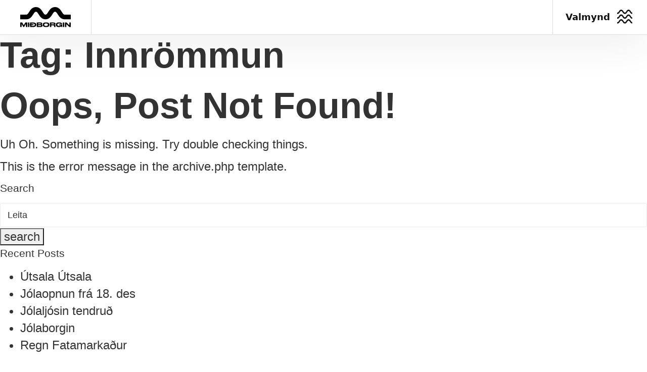

--- FILE ---
content_type: text/html; charset=UTF-8
request_url: https://midborgin.is/verslanir_tag/innrommun/
body_size: 12573
content:
    <!doctype html>
    <html lang="is">

    <head>
        <meta charset="UTF-8">
        <meta name="viewport" content="width=device-width, initial-scale=1">
                <meta name='robots' content='max-image-preview:large' />
<link rel='dns-prefetch' href='//static.addtoany.com' />
<link rel='dns-prefetch' href='//js-eu1.hs-scripts.com' />
<link rel='dns-prefetch' href='//maps.google.com' />
<link rel='dns-prefetch' href='//fonts.googleapis.com' />
<link rel='dns-prefetch' href='//fonts.gstatic.com' />
<link rel='dns-prefetch' href='//ajax.googleapis.com' />
<link rel='dns-prefetch' href='//apis.google.com' />
<link rel='dns-prefetch' href='//google-analytics.com' />
<link rel='dns-prefetch' href='//www.google-analytics.com' />
<link rel='dns-prefetch' href='//ssl.google-analytics.com' />
<link rel='dns-prefetch' href='//youtube.com' />
<link rel='dns-prefetch' href='//s.gravatar.com' />
<link rel="alternate" type="application/rss+xml" title="Miðborgin &raquo; Straumur" href="https://midborgin.is/feed/" />
<link rel="alternate" type="application/rss+xml" title="Miðborgin &raquo; Straumur athugasemda" href="https://midborgin.is/comments/feed/" />
<link rel="alternate" type="application/rss+xml" title="Miðborgin &raquo; Innrömmun Tag RSS Veita" href="https://midborgin.is/verslanir_tag/innrommun/feed/" />
<style id='wp-img-auto-sizes-contain-inline-css' type='text/css'>
img:is([sizes=auto i],[sizes^="auto," i]){contain-intrinsic-size:3000px 1500px}
/*# sourceURL=wp-img-auto-sizes-contain-inline-css */
</style>
<link rel='stylesheet' id='sbi_styles-css' href='https://midborgin.is/wp-content/plugins/instagram-feed-pro/css/sbi-styles.min.css' type='text/css' media='all' />
<style id='wp-block-library-inline-css' type='text/css'>
:root{--wp-block-synced-color:#7a00df;--wp-block-synced-color--rgb:122,0,223;--wp-bound-block-color:var(--wp-block-synced-color);--wp-editor-canvas-background:#ddd;--wp-admin-theme-color:#007cba;--wp-admin-theme-color--rgb:0,124,186;--wp-admin-theme-color-darker-10:#006ba1;--wp-admin-theme-color-darker-10--rgb:0,107,160.5;--wp-admin-theme-color-darker-20:#005a87;--wp-admin-theme-color-darker-20--rgb:0,90,135;--wp-admin-border-width-focus:2px}@media (min-resolution:192dpi){:root{--wp-admin-border-width-focus:1.5px}}.wp-element-button{cursor:pointer}:root .has-very-light-gray-background-color{background-color:#eee}:root .has-very-dark-gray-background-color{background-color:#313131}:root .has-very-light-gray-color{color:#eee}:root .has-very-dark-gray-color{color:#313131}:root .has-vivid-green-cyan-to-vivid-cyan-blue-gradient-background{background:linear-gradient(135deg,#00d084,#0693e3)}:root .has-purple-crush-gradient-background{background:linear-gradient(135deg,#34e2e4,#4721fb 50%,#ab1dfe)}:root .has-hazy-dawn-gradient-background{background:linear-gradient(135deg,#faaca8,#dad0ec)}:root .has-subdued-olive-gradient-background{background:linear-gradient(135deg,#fafae1,#67a671)}:root .has-atomic-cream-gradient-background{background:linear-gradient(135deg,#fdd79a,#004a59)}:root .has-nightshade-gradient-background{background:linear-gradient(135deg,#330968,#31cdcf)}:root .has-midnight-gradient-background{background:linear-gradient(135deg,#020381,#2874fc)}:root{--wp--preset--font-size--normal:16px;--wp--preset--font-size--huge:42px}.has-regular-font-size{font-size:1em}.has-larger-font-size{font-size:2.625em}.has-normal-font-size{font-size:var(--wp--preset--font-size--normal)}.has-huge-font-size{font-size:var(--wp--preset--font-size--huge)}.has-text-align-center{text-align:center}.has-text-align-left{text-align:left}.has-text-align-right{text-align:right}.has-fit-text{white-space:nowrap!important}#end-resizable-editor-section{display:none}.aligncenter{clear:both}.items-justified-left{justify-content:flex-start}.items-justified-center{justify-content:center}.items-justified-right{justify-content:flex-end}.items-justified-space-between{justify-content:space-between}.screen-reader-text{border:0;clip-path:inset(50%);height:1px;margin:-1px;overflow:hidden;padding:0;position:absolute;width:1px;word-wrap:normal!important}.screen-reader-text:focus{background-color:#ddd;clip-path:none;color:#444;display:block;font-size:1em;height:auto;left:5px;line-height:normal;padding:15px 23px 14px;text-decoration:none;top:5px;width:auto;z-index:100000}html :where(.has-border-color){border-style:solid}html :where([style*=border-top-color]){border-top-style:solid}html :where([style*=border-right-color]){border-right-style:solid}html :where([style*=border-bottom-color]){border-bottom-style:solid}html :where([style*=border-left-color]){border-left-style:solid}html :where([style*=border-width]){border-style:solid}html :where([style*=border-top-width]){border-top-style:solid}html :where([style*=border-right-width]){border-right-style:solid}html :where([style*=border-bottom-width]){border-bottom-style:solid}html :where([style*=border-left-width]){border-left-style:solid}html :where(img[class*=wp-image-]){height:auto;max-width:100%}:where(figure){margin:0 0 1em}html :where(.is-position-sticky){--wp-admin--admin-bar--position-offset:var(--wp-admin--admin-bar--height,0px)}@media screen and (max-width:600px){html :where(.is-position-sticky){--wp-admin--admin-bar--position-offset:0px}}
/*# sourceURL=/wp-includes/css/dist/block-library/common.min.css */
</style>
<style id='classic-theme-styles-inline-css' type='text/css'>
/*! This file is auto-generated */
.wp-block-button__link{color:#fff;background-color:#32373c;border-radius:9999px;box-shadow:none;text-decoration:none;padding:calc(.667em + 2px) calc(1.333em + 2px);font-size:1.125em}.wp-block-file__button{background:#32373c;color:#fff;text-decoration:none}
/*# sourceURL=/wp-includes/css/classic-themes.min.css */
</style>
<link rel='stylesheet' id='cff_carousel_css-css' href='https://midborgin.is/wp-content/plugins/cff-extensions/cff-carousel/css/carousel.css' type='text/css' media='all' />
<link rel='stylesheet' id='fancybox-css' href='https://midborgin.is/wp-content/plugins/facebook-photo-fetcher/fancybox/jquery.fancybox.min.css' type='text/css' media='all' />
<link rel='stylesheet' id='fpf-css' href='https://midborgin.is/wp-content/plugins/facebook-photo-fetcher/style.css' type='text/css' media='all' />
<link rel='stylesheet' id='cff-css' href='https://midborgin.is/wp-content/plugins/custom-facebook-feed-pro/assets/css/cff-style.min.css' type='text/css' media='all' />
<link rel='stylesheet' id='addtoany-css' href='https://midborgin.is/wp-content/plugins/add-to-any/addtoany.min.css' type='text/css' media='all' />
<link rel='stylesheet' id='bootstrap-styles-css' href='https://midborgin.is/wp-content/themes/midborgin/library/css/bootstrap.min.css' type='text/css' media='all' />
<link rel='stylesheet' id='fontawesome-styles-css' href='https://midborgin.is/wp-content/themes/midborgin/library/css/font-awesome.css' type='text/css' media='all' />
<link rel='stylesheet' id='select-styles-css' href='https://midborgin.is/wp-content/themes/midborgin/library/css/select2.min.css' type='text/css' media='all' />
<link rel='stylesheet' id='slick-styles-css' href='https://midborgin.is/wp-content/themes/midborgin/library/css/slick.css' type='text/css' media='all' />
<link rel='stylesheet' id='fancybox-styles-css' href='https://midborgin.is/wp-content/themes/midborgin/library/css/jquery.fancybox.min.css' type='text/css' media='all' />
<link rel='stylesheet' id='avista-styles-css' href='https://midborgin.is/wp-content/themes/midborgin/library/css/avista-styles.css' type='text/css' media='all' />
<script type="text/javascript" src="https://midborgin.is/wp-includes/js/jquery/jquery.min.js" id="jquery-core-js"></script>
<script type="text/javascript" src="https://midborgin.is/wp-includes/js/jquery/jquery-migrate.min.js" id="jquery-migrate-js"></script>
<script type="text/javascript" id="addtoany-core-js-before">
/* <![CDATA[ */
window.a2a_config=window.a2a_config||{};a2a_config.callbacks=[];a2a_config.overlays=[];a2a_config.templates={};a2a_localize = {
	Share: "Share",
	Save: "Save",
	Subscribe: "Subscribe",
	Email: "Email",
	Bookmark: "Bookmark",
	ShowAll: "Show all",
	ShowLess: "Show less",
	FindServices: "Find service(s)",
	FindAnyServiceToAddTo: "Instantly find any service to add to",
	PoweredBy: "Powered by",
	ShareViaEmail: "Share via email",
	SubscribeViaEmail: "Subscribe via email",
	BookmarkInYourBrowser: "Bookmark in your browser",
	BookmarkInstructions: "Press Ctrl+D or \u2318+D to bookmark this page",
	AddToYourFavorites: "Add to your favorites",
	SendFromWebOrProgram: "Send from any email address or email program",
	EmailProgram: "Email program",
	More: "More&#8230;",
	ThanksForSharing: "Thanks for sharing!",
	ThanksForFollowing: "Thanks for following!"
};


//# sourceURL=addtoany-core-js-before
/* ]]> */
</script>
<script type="text/javascript" defer src="https://static.addtoany.com/menu/page.js" id="addtoany-core-js"></script>
<script type="text/javascript" defer src="https://midborgin.is/wp-content/plugins/add-to-any/addtoany.min.js" id="addtoany-jquery-js"></script>
<script type="text/javascript" src="https://midborgin.is/wp-content/themes/midborgin/library/js/libs/modernizr.custom.min.js" id="bones-modernizr-js"></script>
<link rel="https://api.w.org/" href="https://midborgin.is/wp-json/" /><!-- Custom Facebook Feed JS vars -->
<script type="text/javascript">
var cffsiteurl = "https://midborgin.is/wp-content/plugins";
var cffajaxurl = "https://midborgin.is/wp-admin/admin-ajax.php";


var cfflinkhashtags = "false";
</script>
			<!-- DO NOT COPY THIS SNIPPET! Start of Page Analytics Tracking for HubSpot WordPress plugin v11.3.37-->
			<script class="hsq-set-content-id" data-content-id="listing-page">
				var _hsq = _hsq || [];
				_hsq.push(["setContentType", "listing-page"]);
			</script>
			<!-- DO NOT COPY THIS SNIPPET! End of Page Analytics Tracking for HubSpot WordPress plugin -->
								<!-- Google Analytics tracking code output by Beehive Analytics Pro -->
						<script async src="https://www.googletagmanager.com/gtag/js?id=G-2JGZFXJ460&l=beehiveDataLayer"></script>
		<script>
						window.beehiveDataLayer = window.beehiveDataLayer || [];
			function beehive_ga() {beehiveDataLayer.push(arguments);}
			beehive_ga('js', new Date())
						beehive_ga('config', 'G-2JGZFXJ460', {
				'anonymize_ip': false,
				'allow_google_signals': false,
			})
					</script>
		<!-- SEO meta tags powered by SmartCrawl https://wpmudev.com/project/smartcrawl-wordpress-seo/ -->
<link rel="canonical" href="https://midborgin.is/verslanir_tag/innrommun/" />
<meta property="og:type" content="object" />
<meta property="og:url" content="https://midborgin.is/verslanir_tag/innrommun/" />
<meta property="og:title" content="Innrömmun | Miðborgin" />
<meta name="twitter:card" content="summary" />
<meta name="twitter:title" content="Innrömmun | Miðborgin" />
<!-- /SEO -->
<link rel="icon" href="https://midborgin.is/wp-content/uploads/2023/10/cropped-midborg_fav-32x32.png" sizes="32x32" />
<link rel="icon" href="https://midborgin.is/wp-content/uploads/2023/10/cropped-midborg_fav-192x192.png" sizes="192x192" />
<link rel="apple-touch-icon" href="https://midborgin.is/wp-content/uploads/2023/10/cropped-midborg_fav-180x180.png" />
<meta name="msapplication-TileImage" content="https://midborgin.is/wp-content/uploads/2023/10/cropped-midborg_fav-270x270.png" />
<!-- [HEADER ASSETS] -->
<link rel="stylesheet" href="https://midborgin.is/wp-content/plugins/breakdance/plugin/animations/entrance/css/entrance.css?bd_ver=2.6.1" />
<link rel="stylesheet" href="https://midborgin.is/wp-content/plugins/breakdance/subplugins/breakdance-elements/dependencies-files/awesome-menu@1/awesome-menu.css?bd_ver=2.6.1" />
<link rel="stylesheet" href="https://midborgin.is/wp-content/plugins/breakdance/subplugins/breakdance-elements/dependencies-files/popups@1/popups.css?bd_ver=2.6.1" />

<link rel="stylesheet" href="https://midborgin.is/wp-content/uploads/breakdance/css/post-6152-defaults.css?v=d1883608210ad7ffb7a3f6580a401771" />

<link rel="stylesheet" href="https://midborgin.is/wp-content/uploads/breakdance/css/post-6116-defaults.css?v=76a5496b9327188e2bd3d05ea8ba134c" />

<link rel="stylesheet" href="https://midborgin.is/wp-content/uploads/breakdance/css/post-6172-defaults.css?v=2cbb99f1bbc0b98a566d8ff79c54d461" />

<link rel="stylesheet" href="https://midborgin.is/wp-content/uploads/breakdance/css/global-settings.css?v=7f4964eca4c13ea76c5d88e3992b441b" />

<link rel="stylesheet" href="https://midborgin.is/wp-content/uploads/breakdance/css/selectors.css?v=75087d114dbed278de343ab1db40d48a" />

<link rel="stylesheet" href="https://midborgin.is/wp-content/uploads/breakdance/css/post-6152.css?v=68aef3351eb4910f0e328cc0d4dd5db7" />

<link rel="stylesheet" href="https://midborgin.is/wp-content/uploads/breakdance/css/post-6116.css?v=4cdc4a35064fefa12843b8f9a5eed5d3" />

<link rel="stylesheet" href="https://midborgin.is/wp-content/uploads/breakdance/css/post-6172.css?v=7f9158093096fae88671ace84678d9bb" />
<!-- [/EOF HEADER ASSETS] -->
<!-- Facebook Pixel Code -->
<script>
!function(f,b,e,v,n,t,s)
{if(f.fbq)return;n=f.fbq=function(){n.callMethod?
n.callMethod.apply(n,arguments):n.queue.push(arguments)};
if(!f._fbq)f._fbq=n;n.push=n;n.loaded=!0;n.version='2.0';
n.queue=[];t=b.createElement(e);t.async=!0;
t.src=v;s=b.getElementsByTagName(e)[0];
s.parentNode.insertBefore(t,s)}(window,document,'script',
'https://connect.facebook.net/en_US/fbevents.js');
 fbq('init', '1074276950245588'); 
fbq('track', 'PageView');
</script>
<noscript>
 <img height="1" width="1" 
src="https://www.facebook.com/tr?id=1074276950245588&ev=PageView
&noscript=1"/>
</noscript>
<!-- End Facebook Pixel Code -->    </head>
    
    <body class="archive tax-verslanir_tag term-innrommun term-104 wp-theme-midborgin">
            <div class='breakdance'><section class="bde-section-6152-100 bde-section">
  
  
	



<div class="section-container"><div class="bde-columns-6152-101 bde-columns" data-entrance="slideDown"><div class="bde-column-6152-102 bde-column">
  
  
	



<a class="bde-container-link-6152-107 bde-container-link breakdance-link" href="https://midborgin.is" target="_self" data-type="url">
  
  
	



<div class="bde-image-6152-105 bde-image">
<figure class="breakdance-image breakdance-image--6874">
	<div class="breakdance-image-container">
		<div class="breakdance-image-clip"><img class="breakdance-image-object" src="https://midborgin.is/wp-content/uploads/2023/10/Mid-logo-MAIN-svart.svg" width="" height=""></div>
	</div></figure>

</div>

</a>
</div><div class="bde-column-6152-104 bde-column">
  
  
	



<div class="bde-div-6152-108 bde-div">
  
  
	



<div class="bde-button-6152-106 bde-button">
    
                        
                        
    
    
    
    
            
                    
            
                           
                       
                 

    
    
    
                    
    
    <a class="breakdance-link button-atom button-atom--custom bde-button__button" href="#" target="_self" data-type="action"  data-action='{"type":"popup","popupOptions":{"popupId":"6172","popupAction":"open"}}' >

    
        <span class="button-atom__text">Valmynd</span>

                            
        
                </a>

    


</div>
</div>
</div></div></div>
</section></div>
			<div id="content">

				<div id="inner-content" class="wrap cf vimmi">

						<main id="main" class="m-all t-2of3 d-5of7 cf" role="main" itemscope itemprop="mainContentOfPage" itemtype="http://schema.org/Blog">
							<h1 class="page-title">Tag: <span>Innrömmun</span></h1>							
							
									<article id="post-not-found" class="hentry cf">
										<header class="article-header">
											<h1>Oops, Post Not Found!</h1>
										</header>
										<section class="entry-content">
											<p>Uh Oh. Something is missing. Try double checking things.</p>
										</section>
										<footer class="article-footer">
												<p>This is the error message in the archive.php template.</p>
										</footer>
									</article>

							
						</main>

									<div id="sidebar1" class="sidebar m-all t-1of3 d-2of7 last-col cf" role="complementary">

					
						<div id="search-2" class="widget widget_search"><h4 class="widgettitle">Search</h4><form role="search" method="get" id="searchform" class="searchform" action="https://midborgin.is/">
	<input type="text" id="s" name="s" value="" class="form-control" placeholder="Leita">
	<input type="submit" value="search" class="btn-search">
</form></div>
		<div id="recent-posts-2" class="widget widget_recent_entries">
		<h4 class="widgettitle">Recent Posts</h4>
		<ul>
											<li>
					<a href="https://midborgin.is/utsala-utsala/">Útsala Útsala</a>
									</li>
											<li>
					<a href="https://midborgin.is/jolaopnun-fra-18-des/">Jólaopnun frá 18. des</a>
									</li>
											<li>
					<a href="https://midborgin.is/jolaljosin-tendrud/">Jólaljósin tendruð</a>
									</li>
											<li>
					<a href="https://midborgin.is/jolaborgin/">Jólaborgin</a>
									</li>
											<li>
					<a href="https://midborgin.is/regn-fatamarkadur/">Regn Fatamarkaður</a>
									</li>
					</ul>

		</div><div id="recent-comments-2" class="widget widget_recent_comments"><h4 class="widgettitle">Recent Comments</h4><ul id="recentcomments"></ul></div><div id="archives-2" class="widget widget_archive"><h4 class="widgettitle">Archives</h4>
			<ul>
					<li><a href='https://midborgin.is/2026/01/'>janúar 2026</a></li>
	<li><a href='https://midborgin.is/2025/12/'>desember 2025</a></li>
	<li><a href='https://midborgin.is/2025/11/'>nóvember 2025</a></li>
	<li><a href='https://midborgin.is/2025/08/'>ágúst 2025</a></li>
	<li><a href='https://midborgin.is/2025/07/'>júlí 2025</a></li>
	<li><a href='https://midborgin.is/2025/06/'>júní 2025</a></li>
	<li><a href='https://midborgin.is/2025/05/'>maí 2025</a></li>
	<li><a href='https://midborgin.is/2025/04/'>apríl 2025</a></li>
	<li><a href='https://midborgin.is/2025/03/'>mars 2025</a></li>
	<li><a href='https://midborgin.is/2025/02/'>febrúar 2025</a></li>
	<li><a href='https://midborgin.is/2025/01/'>janúar 2025</a></li>
	<li><a href='https://midborgin.is/2024/12/'>desember 2024</a></li>
	<li><a href='https://midborgin.is/2024/11/'>nóvember 2024</a></li>
	<li><a href='https://midborgin.is/2024/10/'>október 2024</a></li>
	<li><a href='https://midborgin.is/2024/09/'>september 2024</a></li>
	<li><a href='https://midborgin.is/2024/08/'>ágúst 2024</a></li>
	<li><a href='https://midborgin.is/2024/07/'>júlí 2024</a></li>
	<li><a href='https://midborgin.is/2024/06/'>júní 2024</a></li>
	<li><a href='https://midborgin.is/2024/05/'>maí 2024</a></li>
	<li><a href='https://midborgin.is/2024/04/'>apríl 2024</a></li>
	<li><a href='https://midborgin.is/2024/02/'>febrúar 2024</a></li>
	<li><a href='https://midborgin.is/2024/01/'>janúar 2024</a></li>
	<li><a href='https://midborgin.is/2023/12/'>desember 2023</a></li>
	<li><a href='https://midborgin.is/2023/11/'>nóvember 2023</a></li>
	<li><a href='https://midborgin.is/2020/03/'>mars 2020</a></li>
	<li><a href='https://midborgin.is/2020/01/'>janúar 2020</a></li>
	<li><a href='https://midborgin.is/2019/12/'>desember 2019</a></li>
	<li><a href='https://midborgin.is/2019/11/'>nóvember 2019</a></li>
	<li><a href='https://midborgin.is/2019/10/'>október 2019</a></li>
	<li><a href='https://midborgin.is/2018/12/'>desember 2018</a></li>
	<li><a href='https://midborgin.is/2018/11/'>nóvember 2018</a></li>
	<li><a href='https://midborgin.is/2018/09/'>september 2018</a></li>
	<li><a href='https://midborgin.is/2018/04/'>apríl 2018</a></li>
	<li><a href='https://midborgin.is/2018/03/'>mars 2018</a></li>
	<li><a href='https://midborgin.is/2018/02/'>febrúar 2018</a></li>
	<li><a href='https://midborgin.is/2018/01/'>janúar 2018</a></li>
	<li><a href='https://midborgin.is/2017/12/'>desember 2017</a></li>
	<li><a href='https://midborgin.is/2017/11/'>nóvember 2017</a></li>
	<li><a href='https://midborgin.is/2017/10/'>október 2017</a></li>
	<li><a href='https://midborgin.is/2017/09/'>september 2017</a></li>
	<li><a href='https://midborgin.is/2017/08/'>ágúst 2017</a></li>
	<li><a href='https://midborgin.is/2017/07/'>júlí 2017</a></li>
	<li><a href='https://midborgin.is/2017/06/'>júní 2017</a></li>
	<li><a href='https://midborgin.is/2017/05/'>maí 2017</a></li>
	<li><a href='https://midborgin.is/2017/04/'>apríl 2017</a></li>
	<li><a href='https://midborgin.is/2017/03/'>mars 2017</a></li>
	<li><a href='https://midborgin.is/2017/02/'>febrúar 2017</a></li>
	<li><a href='https://midborgin.is/2017/01/'>janúar 2017</a></li>
	<li><a href='https://midborgin.is/2016/12/'>desember 2016</a></li>
	<li><a href='https://midborgin.is/2016/11/'>nóvember 2016</a></li>
	<li><a href='https://midborgin.is/2016/10/'>október 2016</a></li>
	<li><a href='https://midborgin.is/2016/09/'>september 2016</a></li>
	<li><a href='https://midborgin.is/2016/08/'>ágúst 2016</a></li>
	<li><a href='https://midborgin.is/2016/07/'>júlí 2016</a></li>
	<li><a href='https://midborgin.is/2016/06/'>júní 2016</a></li>
	<li><a href='https://midborgin.is/2016/05/'>maí 2016</a></li>
	<li><a href='https://midborgin.is/2016/04/'>apríl 2016</a></li>
	<li><a href='https://midborgin.is/2016/03/'>mars 2016</a></li>
	<li><a href='https://midborgin.is/2016/02/'>febrúar 2016</a></li>
	<li><a href='https://midborgin.is/2016/01/'>janúar 2016</a></li>
	<li><a href='https://midborgin.is/2015/12/'>desember 2015</a></li>
	<li><a href='https://midborgin.is/2015/11/'>nóvember 2015</a></li>
	<li><a href='https://midborgin.is/2015/10/'>október 2015</a></li>
	<li><a href='https://midborgin.is/2015/09/'>september 2015</a></li>
	<li><a href='https://midborgin.is/2015/08/'>ágúst 2015</a></li>
	<li><a href='https://midborgin.is/2015/07/'>júlí 2015</a></li>
	<li><a href='https://midborgin.is/2015/06/'>júní 2015</a></li>
	<li><a href='https://midborgin.is/2015/05/'>maí 2015</a></li>
	<li><a href='https://midborgin.is/2015/04/'>apríl 2015</a></li>
	<li><a href='https://midborgin.is/2015/03/'>mars 2015</a></li>
	<li><a href='https://midborgin.is/2015/02/'>febrúar 2015</a></li>
	<li><a href='https://midborgin.is/2015/01/'>janúar 2015</a></li>
	<li><a href='https://midborgin.is/2014/12/'>desember 2014</a></li>
	<li><a href='https://midborgin.is/2014/11/'>nóvember 2014</a></li>
	<li><a href='https://midborgin.is/2014/10/'>október 2014</a></li>
	<li><a href='https://midborgin.is/2014/09/'>september 2014</a></li>
	<li><a href='https://midborgin.is/2014/08/'>ágúst 2014</a></li>
	<li><a href='https://midborgin.is/2014/07/'>júlí 2014</a></li>
	<li><a href='https://midborgin.is/2014/06/'>júní 2014</a></li>
	<li><a href='https://midborgin.is/2014/05/'>maí 2014</a></li>
	<li><a href='https://midborgin.is/2014/04/'>apríl 2014</a></li>
	<li><a href='https://midborgin.is/2014/03/'>mars 2014</a></li>
	<li><a href='https://midborgin.is/2014/02/'>febrúar 2014</a></li>
	<li><a href='https://midborgin.is/2014/01/'>janúar 2014</a></li>
	<li><a href='https://midborgin.is/2013/12/'>desember 2013</a></li>
	<li><a href='https://midborgin.is/2013/11/'>nóvember 2013</a></li>
	<li><a href='https://midborgin.is/2013/10/'>október 2013</a></li>
	<li><a href='https://midborgin.is/2013/09/'>september 2013</a></li>
	<li><a href='https://midborgin.is/2013/08/'>ágúst 2013</a></li>
	<li><a href='https://midborgin.is/2013/07/'>júlí 2013</a></li>
	<li><a href='https://midborgin.is/2013/06/'>júní 2013</a></li>
	<li><a href='https://midborgin.is/2013/05/'>maí 2013</a></li>
	<li><a href='https://midborgin.is/2013/04/'>apríl 2013</a></li>
	<li><a href='https://midborgin.is/2013/03/'>mars 2013</a></li>
	<li><a href='https://midborgin.is/2013/02/'>febrúar 2013</a></li>
	<li><a href='https://midborgin.is/2013/01/'>janúar 2013</a></li>
	<li><a href='https://midborgin.is/2012/12/'>desember 2012</a></li>
	<li><a href='https://midborgin.is/2012/11/'>nóvember 2012</a></li>
	<li><a href='https://midborgin.is/2012/10/'>október 2012</a></li>
	<li><a href='https://midborgin.is/2012/09/'>september 2012</a></li>
	<li><a href='https://midborgin.is/2012/07/'>júlí 2012</a></li>
	<li><a href='https://midborgin.is/2012/06/'>júní 2012</a></li>
			</ul>

			</div><div id="categories-2" class="widget widget_categories"><h4 class="widgettitle">Categories</h4>
			<ul>
					<li class="cat-item cat-item-415"><a href="https://midborgin.is/flokkar/jolin/">Jólin</a>
</li>
	<li class="cat-item cat-item-18"><a href="https://midborgin.is/flokkar/frettir/">Fréttir</a>
</li>
	<li class="cat-item cat-item-8"><a href="https://midborgin.is/flokkar/vidburdir/">Viðburðir</a>
</li>
			</ul>

			</div><div id="meta-2" class="widget widget_meta"><h4 class="widgettitle">Meta</h4>
		<ul>
						<li><a href="https://midborgin.is/wp-login.php">Innskráning</a></li>
			<li><a href="https://midborgin.is/feed/">Entries feed</a></li>
			<li><a href="https://midborgin.is/comments/feed/">Comments feed</a></li>

			<li><a href="https://wordpress.org/">WordPress.org</a></li>
		</ul>

		</div>
					
				</div>

				</div>

			</div>

<div class='breakdance'><section class="bde-section-6116-100 bde-section">
  
  
	



<div class="section-container"><div class="bde-image-6116-101 bde-image" data-entrance="slideUp">
<figure class="breakdance-image breakdance-image--6118">
	<div class="breakdance-image-container">
		<div class="breakdance-image-clip"><img class="breakdance-image-object" src="https://midborgin.is/wp-content/uploads/2023/10/midborg_footer_logo.svg" width="" height=""></div>
	</div></figure>

</div><div class="bde-wp-menu-6116-102 bde-wp-menu" data-entrance="slideUp">


      
        
    <nav class="breakdance-menu breakdance-menu--collapse    ">
    <button class="breakdance-menu-toggle breakdance-menu-toggle--squeeze" type="button" aria-label="Open Menu" aria-expanded="false" aria-controls="menu-102">
                  <span class="breakdance-menu-toggle-icon">
            <span class="breakdance-menu-toggle-lines"></span>
          </span>
            </button>
    
  <ul class="breakdance-menu-list" id="menu-102">
              
  
    <li id="menu-item-6122" class="menu-item menu-item-type-post_type menu-item-object-page menu-item-home menu-item-6122 breakdance-menu-item"><a href="https://midborgin.is/" class="breakdance-menu-link">Miðborgin Reykjavík</a></li>
<li id="menu-item-41" class="menu-item menu-item-type-post_type menu-item-object-page menu-item-41 breakdance-menu-item"><a href="https://midborgin.is/bilastaedi/" class="breakdance-menu-link">Bílastæði</a></li>
<li id="menu-item-42" class="menu-item menu-item-type-post_type menu-item-object-page menu-item-42 breakdance-menu-item"><a href="https://midborgin.is/um-okkur/" class="breakdance-menu-link">Um Okkur</a></li>
<li id="menu-item-6123" class="menu-item menu-item-type-post_type menu-item-object-page menu-item-6123 breakdance-menu-item"><a href="https://midborgin.is/hafa-samband/" class="breakdance-menu-link">Hafa Samband</a></li>

  </ul>
  </nav>


</div><div class="bde-wp-menu-6116-106 bde-wp-menu" data-entrance="slideUp">


      
        
    <nav class="breakdance-menu breakdance-menu--collapse breakdance-menu--vertical   ">
    <button class="breakdance-menu-toggle breakdance-menu-toggle--squeeze" type="button" aria-label="Open Menu" aria-expanded="false" aria-controls="menu-106">
                  <span class="breakdance-menu-toggle-icon">
            <span class="breakdance-menu-toggle-lines"></span>
          </span>
            </button>
    
  <ul class="breakdance-menu-list" id="menu-106">
              
  
    <li class="menu-item menu-item-type-post_type menu-item-object-page menu-item-home menu-item-6122 breakdance-menu-item"><a href="https://midborgin.is/" class="breakdance-menu-link">Miðborgin Reykjavík</a></li>
<li class="menu-item menu-item-type-post_type menu-item-object-page menu-item-41 breakdance-menu-item"><a href="https://midborgin.is/bilastaedi/" class="breakdance-menu-link">Bílastæði</a></li>
<li class="menu-item menu-item-type-post_type menu-item-object-page menu-item-42 breakdance-menu-item"><a href="https://midborgin.is/um-okkur/" class="breakdance-menu-link">Um Okkur</a></li>
<li class="menu-item menu-item-type-post_type menu-item-object-page menu-item-6123 breakdance-menu-item"><a href="https://midborgin.is/hafa-samband/" class="breakdance-menu-link">Hafa Samband</a></li>

  </ul>
  </nav>


</div><div class="bde-icon-list-6116-103 bde-icon-list" data-entrance="slideUp">
<ul>
  
              
    <li>
                      
            
            

    
    
    
    
    
    <a class="breakdance-link bde-icon-list__item-wrapper" href="https://facebook.com/midborgin/" target="_self" data-type="url"  >

      
      <span class='bde-icon-list__icon'>
        <svg xmlns="http://www.w3.org/2000/svg" viewBox="0 0 512 512"><!-- Font Awesome Free 5.15.1 by @fontawesome - https://fontawesome.com License - https://fontawesome.com/license/free (Icons: CC BY 4.0, Fonts: SIL OFL 1.1, Code: MIT License) --><path d="M504 256C504 119 393 8 256 8S8 119 8 256c0 123.78 90.69 226.38 209.25 245V327.69h-63V256h63v-54.64c0-62.15 37-96.48 93.67-96.48 27.14 0 55.52 4.84 55.52 4.84v61h-31.28c-30.8 0-40.41 19.12-40.41 38.73V256h68.78l-11 71.69h-57.78V501C413.31 482.38 504 379.78 504 256z"/></svg>
      </span>
      <span class='bde-icon-list__text' >
      
      </span>
                  </a>

      
    </li>

  
              
    <li>
                      
            
            

    
    
    
    
    
    <a class="breakdance-link bde-icon-list__item-wrapper" href="https://instagram.com/midborgin" target="_self" data-type="url"  >

      
      <span class='bde-icon-list__icon'>
        <svg xmlns="http://www.w3.org/2000/svg" viewBox="0 0 448 512"><!-- Font Awesome Free 5.15.1 by @fontawesome - https://fontawesome.com License - https://fontawesome.com/license/free (Icons: CC BY 4.0, Fonts: SIL OFL 1.1, Code: MIT License) --><path d="M224,202.66A53.34,53.34,0,1,0,277.36,256,53.38,53.38,0,0,0,224,202.66Zm124.71-41a54,54,0,0,0-30.41-30.41c-21-8.29-71-6.43-94.3-6.43s-73.25-1.93-94.31,6.43a54,54,0,0,0-30.41,30.41c-8.28,21-6.43,71.05-6.43,94.33S91,329.26,99.32,350.33a54,54,0,0,0,30.41,30.41c21,8.29,71,6.43,94.31,6.43s73.24,1.93,94.3-6.43a54,54,0,0,0,30.41-30.41c8.35-21,6.43-71.05,6.43-94.33S357.1,182.74,348.75,161.67ZM224,338a82,82,0,1,1,82-82A81.9,81.9,0,0,1,224,338Zm85.38-148.3a19.14,19.14,0,1,1,19.13-19.14A19.1,19.1,0,0,1,309.42,189.74ZM400,32H48A48,48,0,0,0,0,80V432a48,48,0,0,0,48,48H400a48,48,0,0,0,48-48V80A48,48,0,0,0,400,32ZM382.88,322c-1.29,25.63-7.14,48.34-25.85,67s-41.4,24.63-67,25.85c-26.41,1.49-105.59,1.49-132,0-25.63-1.29-48.26-7.15-67-25.85s-24.63-41.42-25.85-67c-1.49-26.42-1.49-105.61,0-132,1.29-25.63,7.07-48.34,25.85-67s41.47-24.56,67-25.78c26.41-1.49,105.59-1.49,132,0,25.63,1.29,48.33,7.15,67,25.85s24.63,41.42,25.85,67.05C384.37,216.44,384.37,295.56,382.88,322Z"/></svg>
      </span>
      <span class='bde-icon-list__text' >
      
      </span>
                  </a>

      
    </li>

  </ul>

</div><div class="bde-text-6116-104 bde-text">
Miðborgin Reykjavík er samstarfsvettvangur rekstraraðila í miðborginni.
</div><div class="bde-text-6116-105 bde-text">
© 2023 Miðborgin Reykjavík - Allur réttur áskilinn - Bankastræti 5, 101 Reykjavík
</div></div>
</section></div>        <script type="speculationrules">
{"prefetch":[{"source":"document","where":{"and":[{"href_matches":"/*"},{"not":{"href_matches":["/wp-*.php","/wp-admin/*","/wp-content/uploads/*","/wp-content/*","/wp-content/plugins/*","/wp-content/themes/midborgin/*","/*\\?(.+)"]}},{"not":{"selector_matches":"a[rel~=\"nofollow\"]"}},{"not":{"selector_matches":".no-prefetch, .no-prefetch a"}}]},"eagerness":"conservative"}]}
</script>
<div class="breakdance"><div class="bde-popup-6172-100 bde-popup" data-entrance="slideRight">
<div
    class="breakdance-popup
    "
    data-breakdance-popup-id="6172"
        >
  <div class='breakdance-popup-content'>
    <section class="bde-section-6172-101 bde-section">
  
  
	



<div class="section-container"><div class="bde-wp-menu-6172-102 bde-wp-menu" data-entrance="slideRight">


      
        
    <nav class="breakdance-menu breakdance-menu--collapse breakdance-menu--vertical   ">
    <button class="breakdance-menu-toggle breakdance-menu-toggle--squeeze" type="button" aria-label="Open Menu" aria-expanded="false" aria-controls="menu-102">
                  <span class="breakdance-menu-toggle-icon">
            <span class="breakdance-menu-toggle-lines"></span>
          </span>
            </button>
    
  <ul class="breakdance-menu-list" id="menu-102">
              
  
    <li class="menu-item menu-item-type-post_type menu-item-object-page menu-item-home menu-item-6045 breakdance-menu-item"><a href="https://midborgin.is/" class="breakdance-menu-link">Miðborgin Reykjavík</a></li>
<li class="menu-item menu-item-type-post_type menu-item-object-page menu-item-6342 breakdance-menu-item"><a href="https://midborgin.is/fyrirtaekin/" class="breakdance-menu-link">Fyrirtækin</a></li>
<li class="menu-item menu-item-type-post_type menu-item-object-page menu-item-48536 breakdance-menu-item"><a href="https://midborgin.is/gjafakort/" class="breakdance-menu-link">Gjafakort</a></li>
<li class="menu-item menu-item-type-post_type menu-item-object-page menu-item-26 breakdance-menu-item"><a href="https://midborgin.is/bilastaedi/" class="breakdance-menu-link">Bílastæði</a></li>
<li class="menu-item menu-item-type-custom menu-item-object-custom menu-item-6302 breakdance-menu-item"><a href="https://midborgin.is/frettir/" class="breakdance-menu-link">Fréttir</a></li>
<li class="menu-item menu-item-type-post_type menu-item-object-page menu-item-48742 breakdance-menu-item"><a href="https://midborgin.is/vidburdir/" class="breakdance-menu-link">Viðburðir í Miðborginni</a></li>
<li class="menu-item menu-item-type-post_type menu-item-object-page menu-item-28 breakdance-menu-item"><a href="https://midborgin.is/um-okkur/" class="breakdance-menu-link">Um Okkur</a></li>
<li class="menu-item menu-item-type-post_type menu-item-object-page menu-item-4249 breakdance-menu-item"><a href="https://midborgin.is/skraning/" class="breakdance-menu-link">Sækja um aðild</a></li>

  </ul>
  </nav>


</div><div class="bde-social-icons-6172-103 bde-social-icons">
                  
            
            

    
    
    
    
    
    <a class="breakdance-link bde-social-icons__icon-wrapper bde-social-icons__icon-facebook" href="https://facebook.com/midborgin/" target="_self" data-type="url" aria-label="facebook" >

             <svg xmlns="http://www.w3.org/2000/svg" width="100%" viewBox="0 0 24 24">
            <path d="M9 8h-3v4h3v12h5v-12h3.642l.358-4h-4v-1.667c0-.955.192-1.333 1.115-1.333h2.885v-5h-3.808c-3.596 0-5.192 1.583-5.192 4.615v3.385z"/>
       </svg>
              </a>

                    
            
            

    
    
    
    
    
    <a class="breakdance-link bde-social-icons__icon-wrapper bde-social-icons__icon-instagram" href="https://instagram.com/midborgin" target="_self" data-type="url" aria-label="instagram" >

             <svg xmlns="http://www.w3.org/2000/svg" width="100%" viewBox="0 0 24 24">
            <path d="M12 2.163c3.204 0 3.584.012 4.85.07 3.252.148 4.771 1.691 4.919 4.919.058 1.265.069 1.645.069 4.849 0 3.205-.012 3.584-.069 4.849-.149 3.225-1.664 4.771-4.919 4.919-1.266.058-1.644.07-4.85.07-3.204 0-3.584-.012-4.849-.07-3.26-.149-4.771-1.699-4.919-4.92-.058-1.265-.07-1.644-.07-4.849 0-3.204.013-3.583.07-4.849.149-3.227 1.664-4.771 4.919-4.919 1.266-.057 1.645-.069 4.849-.069zm0-2.163c-3.259 0-3.667.014-4.947.072-4.358.2-6.78 2.618-6.98 6.98-.059 1.281-.073 1.689-.073 4.948 0 3.259.014 3.668.072 4.948.2 4.358 2.618 6.78 6.98 6.98 1.281.058 1.689.072 4.948.072 3.259 0 3.668-.014 4.948-.072 4.354-.2 6.782-2.618 6.979-6.98.059-1.28.073-1.689.073-4.948 0-3.259-.014-3.667-.072-4.947-.196-4.354-2.617-6.78-6.979-6.98-1.281-.059-1.69-.073-4.949-.073zm0 5.838c-3.403 0-6.162 2.759-6.162 6.162s2.759 6.163 6.162 6.163 6.162-2.759 6.162-6.163c0-3.403-2.759-6.162-6.162-6.162zm0 10.162c-2.209 0-4-1.79-4-4 0-2.209 1.791-4 4-4s4 1.791 4 4c0 2.21-1.791 4-4 4zm6.406-11.845c-.796 0-1.441.645-1.441 1.44s.645 1.44 1.441 1.44c.795 0 1.439-.645 1.439-1.44s-.644-1.44-1.439-1.44z"/>
       </svg>
              </a>

    
</div><div class="bde-text-6172-104 bde-text">
Miðborgin Reykjavík er samstarfsvettvangur rekstraraðila í miðborginni.
</div></div>
</section>
  </div>
    	<div class="breakdance-popup-close-button breakdance-popup-position-top-left" data-breakdance-popup-reference="6172" data-breakdance-popup-action="close">
      <div class="breakdance-popup-close-icon">
                  <svg xmlns="http://www.w3.org/2000/svg" width="26" height="25" viewBox="0 0 26 25" fill="none">
<rect x="2.74683" y="0.125633" width="32" height="3" transform="rotate(45 2.74683 0.125633)" fill="black"/>
<rect x="0.625488" y="22.7531" width="32" height="3" transform="rotate(-45 0.625488 22.7531)" fill="black"/>
</svg>
              </div>
    </div>
  </div>

</div></div><script>function loadScript(a){var b=document.getElementsByTagName("head")[0],c=document.createElement("script");c.type="text/javascript",c.src="https://tracker.metricool.com/app/resources/be.js",c.onreadystatechange=a,c.onload=a,b.appendChild(c)}loadScript(function(){beTracker.t({hash:'59101f416d8535041fc20c537ce33ba'})})</script>
			<script type="text/javascript">
				var _paq = _paq || [];
								_paq.push(['trackPageView']);
								(function () {
					var u = "https://analytics2.wpmudev.com/";
					_paq.push(['setTrackerUrl', u + 'track/']);
					_paq.push(['setSiteId', '12387']);
					var d   = document, g = d.createElement('script'), s = d.getElementsByTagName('script')[0];
					g.type  = 'text/javascript';
					g.async = true;
					g.defer = true;
					g.src   = 'https://analytics.wpmucdn.com/matomo.js';
					s.parentNode.insertBefore(g, s);
				})();
			</script>
			<!-- Social Wall JS -->
<script type="text/javascript">

</script>
<!-- Custom Feeds for Instagram JS -->
<script type="text/javascript">
var sbiajaxurl = "https://midborgin.is/wp-admin/admin-ajax.php";

</script>
<style id='global-styles-inline-css' type='text/css'>
:root{--wp--preset--aspect-ratio--square: 1;--wp--preset--aspect-ratio--4-3: 4/3;--wp--preset--aspect-ratio--3-4: 3/4;--wp--preset--aspect-ratio--3-2: 3/2;--wp--preset--aspect-ratio--2-3: 2/3;--wp--preset--aspect-ratio--16-9: 16/9;--wp--preset--aspect-ratio--9-16: 9/16;--wp--preset--color--black: #000000;--wp--preset--color--cyan-bluish-gray: #abb8c3;--wp--preset--color--white: #ffffff;--wp--preset--color--pale-pink: #f78da7;--wp--preset--color--vivid-red: #cf2e2e;--wp--preset--color--luminous-vivid-orange: #ff6900;--wp--preset--color--luminous-vivid-amber: #fcb900;--wp--preset--color--light-green-cyan: #7bdcb5;--wp--preset--color--vivid-green-cyan: #00d084;--wp--preset--color--pale-cyan-blue: #8ed1fc;--wp--preset--color--vivid-cyan-blue: #0693e3;--wp--preset--color--vivid-purple: #9b51e0;--wp--preset--gradient--vivid-cyan-blue-to-vivid-purple: linear-gradient(135deg,rgb(6,147,227) 0%,rgb(155,81,224) 100%);--wp--preset--gradient--light-green-cyan-to-vivid-green-cyan: linear-gradient(135deg,rgb(122,220,180) 0%,rgb(0,208,130) 100%);--wp--preset--gradient--luminous-vivid-amber-to-luminous-vivid-orange: linear-gradient(135deg,rgb(252,185,0) 0%,rgb(255,105,0) 100%);--wp--preset--gradient--luminous-vivid-orange-to-vivid-red: linear-gradient(135deg,rgb(255,105,0) 0%,rgb(207,46,46) 100%);--wp--preset--gradient--very-light-gray-to-cyan-bluish-gray: linear-gradient(135deg,rgb(238,238,238) 0%,rgb(169,184,195) 100%);--wp--preset--gradient--cool-to-warm-spectrum: linear-gradient(135deg,rgb(74,234,220) 0%,rgb(151,120,209) 20%,rgb(207,42,186) 40%,rgb(238,44,130) 60%,rgb(251,105,98) 80%,rgb(254,248,76) 100%);--wp--preset--gradient--blush-light-purple: linear-gradient(135deg,rgb(255,206,236) 0%,rgb(152,150,240) 100%);--wp--preset--gradient--blush-bordeaux: linear-gradient(135deg,rgb(254,205,165) 0%,rgb(254,45,45) 50%,rgb(107,0,62) 100%);--wp--preset--gradient--luminous-dusk: linear-gradient(135deg,rgb(255,203,112) 0%,rgb(199,81,192) 50%,rgb(65,88,208) 100%);--wp--preset--gradient--pale-ocean: linear-gradient(135deg,rgb(255,245,203) 0%,rgb(182,227,212) 50%,rgb(51,167,181) 100%);--wp--preset--gradient--electric-grass: linear-gradient(135deg,rgb(202,248,128) 0%,rgb(113,206,126) 100%);--wp--preset--gradient--midnight: linear-gradient(135deg,rgb(2,3,129) 0%,rgb(40,116,252) 100%);--wp--preset--font-size--small: 13px;--wp--preset--font-size--medium: 20px;--wp--preset--font-size--large: 36px;--wp--preset--font-size--x-large: 42px;--wp--preset--spacing--20: 0.44rem;--wp--preset--spacing--30: 0.67rem;--wp--preset--spacing--40: 1rem;--wp--preset--spacing--50: 1.5rem;--wp--preset--spacing--60: 2.25rem;--wp--preset--spacing--70: 3.38rem;--wp--preset--spacing--80: 5.06rem;--wp--preset--shadow--natural: 6px 6px 9px rgba(0, 0, 0, 0.2);--wp--preset--shadow--deep: 12px 12px 50px rgba(0, 0, 0, 0.4);--wp--preset--shadow--sharp: 6px 6px 0px rgba(0, 0, 0, 0.2);--wp--preset--shadow--outlined: 6px 6px 0px -3px rgb(255, 255, 255), 6px 6px rgb(0, 0, 0);--wp--preset--shadow--crisp: 6px 6px 0px rgb(0, 0, 0);}:where(.is-layout-flex){gap: 0.5em;}:where(.is-layout-grid){gap: 0.5em;}body .is-layout-flex{display: flex;}.is-layout-flex{flex-wrap: wrap;align-items: center;}.is-layout-flex > :is(*, div){margin: 0;}body .is-layout-grid{display: grid;}.is-layout-grid > :is(*, div){margin: 0;}:where(.wp-block-columns.is-layout-flex){gap: 2em;}:where(.wp-block-columns.is-layout-grid){gap: 2em;}:where(.wp-block-post-template.is-layout-flex){gap: 1.25em;}:where(.wp-block-post-template.is-layout-grid){gap: 1.25em;}.has-black-color{color: var(--wp--preset--color--black) !important;}.has-cyan-bluish-gray-color{color: var(--wp--preset--color--cyan-bluish-gray) !important;}.has-white-color{color: var(--wp--preset--color--white) !important;}.has-pale-pink-color{color: var(--wp--preset--color--pale-pink) !important;}.has-vivid-red-color{color: var(--wp--preset--color--vivid-red) !important;}.has-luminous-vivid-orange-color{color: var(--wp--preset--color--luminous-vivid-orange) !important;}.has-luminous-vivid-amber-color{color: var(--wp--preset--color--luminous-vivid-amber) !important;}.has-light-green-cyan-color{color: var(--wp--preset--color--light-green-cyan) !important;}.has-vivid-green-cyan-color{color: var(--wp--preset--color--vivid-green-cyan) !important;}.has-pale-cyan-blue-color{color: var(--wp--preset--color--pale-cyan-blue) !important;}.has-vivid-cyan-blue-color{color: var(--wp--preset--color--vivid-cyan-blue) !important;}.has-vivid-purple-color{color: var(--wp--preset--color--vivid-purple) !important;}.has-black-background-color{background-color: var(--wp--preset--color--black) !important;}.has-cyan-bluish-gray-background-color{background-color: var(--wp--preset--color--cyan-bluish-gray) !important;}.has-white-background-color{background-color: var(--wp--preset--color--white) !important;}.has-pale-pink-background-color{background-color: var(--wp--preset--color--pale-pink) !important;}.has-vivid-red-background-color{background-color: var(--wp--preset--color--vivid-red) !important;}.has-luminous-vivid-orange-background-color{background-color: var(--wp--preset--color--luminous-vivid-orange) !important;}.has-luminous-vivid-amber-background-color{background-color: var(--wp--preset--color--luminous-vivid-amber) !important;}.has-light-green-cyan-background-color{background-color: var(--wp--preset--color--light-green-cyan) !important;}.has-vivid-green-cyan-background-color{background-color: var(--wp--preset--color--vivid-green-cyan) !important;}.has-pale-cyan-blue-background-color{background-color: var(--wp--preset--color--pale-cyan-blue) !important;}.has-vivid-cyan-blue-background-color{background-color: var(--wp--preset--color--vivid-cyan-blue) !important;}.has-vivid-purple-background-color{background-color: var(--wp--preset--color--vivid-purple) !important;}.has-black-border-color{border-color: var(--wp--preset--color--black) !important;}.has-cyan-bluish-gray-border-color{border-color: var(--wp--preset--color--cyan-bluish-gray) !important;}.has-white-border-color{border-color: var(--wp--preset--color--white) !important;}.has-pale-pink-border-color{border-color: var(--wp--preset--color--pale-pink) !important;}.has-vivid-red-border-color{border-color: var(--wp--preset--color--vivid-red) !important;}.has-luminous-vivid-orange-border-color{border-color: var(--wp--preset--color--luminous-vivid-orange) !important;}.has-luminous-vivid-amber-border-color{border-color: var(--wp--preset--color--luminous-vivid-amber) !important;}.has-light-green-cyan-border-color{border-color: var(--wp--preset--color--light-green-cyan) !important;}.has-vivid-green-cyan-border-color{border-color: var(--wp--preset--color--vivid-green-cyan) !important;}.has-pale-cyan-blue-border-color{border-color: var(--wp--preset--color--pale-cyan-blue) !important;}.has-vivid-cyan-blue-border-color{border-color: var(--wp--preset--color--vivid-cyan-blue) !important;}.has-vivid-purple-border-color{border-color: var(--wp--preset--color--vivid-purple) !important;}.has-vivid-cyan-blue-to-vivid-purple-gradient-background{background: var(--wp--preset--gradient--vivid-cyan-blue-to-vivid-purple) !important;}.has-light-green-cyan-to-vivid-green-cyan-gradient-background{background: var(--wp--preset--gradient--light-green-cyan-to-vivid-green-cyan) !important;}.has-luminous-vivid-amber-to-luminous-vivid-orange-gradient-background{background: var(--wp--preset--gradient--luminous-vivid-amber-to-luminous-vivid-orange) !important;}.has-luminous-vivid-orange-to-vivid-red-gradient-background{background: var(--wp--preset--gradient--luminous-vivid-orange-to-vivid-red) !important;}.has-very-light-gray-to-cyan-bluish-gray-gradient-background{background: var(--wp--preset--gradient--very-light-gray-to-cyan-bluish-gray) !important;}.has-cool-to-warm-spectrum-gradient-background{background: var(--wp--preset--gradient--cool-to-warm-spectrum) !important;}.has-blush-light-purple-gradient-background{background: var(--wp--preset--gradient--blush-light-purple) !important;}.has-blush-bordeaux-gradient-background{background: var(--wp--preset--gradient--blush-bordeaux) !important;}.has-luminous-dusk-gradient-background{background: var(--wp--preset--gradient--luminous-dusk) !important;}.has-pale-ocean-gradient-background{background: var(--wp--preset--gradient--pale-ocean) !important;}.has-electric-grass-gradient-background{background: var(--wp--preset--gradient--electric-grass) !important;}.has-midnight-gradient-background{background: var(--wp--preset--gradient--midnight) !important;}.has-small-font-size{font-size: var(--wp--preset--font-size--small) !important;}.has-medium-font-size{font-size: var(--wp--preset--font-size--medium) !important;}.has-large-font-size{font-size: var(--wp--preset--font-size--large) !important;}.has-x-large-font-size{font-size: var(--wp--preset--font-size--x-large) !important;}
/*# sourceURL=global-styles-inline-css */
</style>
<script type="text/javascript" src="https://midborgin.is/wp-content/plugins/cff-extensions/cff-carousel/js/carousel.js" id="cff_carousel_js-js"></script>
<script type="text/javascript" src="https://midborgin.is/wp-content/plugins/facebook-photo-fetcher/fancybox/jquery.fancybox.min.js" id="fancybox-js"></script>
<script type="text/javascript" id="leadin-script-loader-js-js-extra">
/* <![CDATA[ */
var leadin_wordpress = {"userRole":"visitor","pageType":"archive","leadinPluginVersion":"11.3.37"};
//# sourceURL=leadin-script-loader-js-js-extra
/* ]]> */
</script>
<script type="text/javascript" src="https://js-eu1.hs-scripts.com/139814386.js?integration=WordPress" id="leadin-script-loader-js-js"></script>
<script type="text/javascript" id="cffscripts-js-extra">
/* <![CDATA[ */
var cffOptions = {"placeholder":"https://midborgin.is/wp-content/plugins/custom-facebook-feed-pro/assets/img/placeholder.png","resized_url":"https://midborgin.is/wp-content/uploads/sb-facebook-feed-images/","nonce":"4022a3437e"};
//# sourceURL=cffscripts-js-extra
/* ]]> */
</script>
<script type="text/javascript" src="https://midborgin.is/wp-content/plugins/custom-facebook-feed-pro/assets/js/cff-scripts.min.js" id="cffscripts-js"></script>
<script type="text/javascript" src="https://midborgin.is/wp-content/themes/midborgin/library/js/bootstrap.min.js" id="bootstrap-js-js"></script>
<script type="text/javascript" src="https://midborgin.is/wp-content/themes/midborgin/library/js/slick.min.js" id="slick-js-js"></script>
<script type="text/javascript" src="https://midborgin.is/wp-content/themes/midborgin/library/js/select2.full.min.js" id="select-js-js"></script>
<script type="text/javascript" src="https://maps.google.com/maps/api/js?key=AIzaSyCKkCYu6D7nbdXbprWbxtfjLa5OTA_z2js" id="googlemaps-js-js"></script>
<script type="text/javascript" src="https://midborgin.is/wp-content/themes/midborgin/library/js/jquery.matchHeight-min.js" id="matchheigt-js-js"></script>
<script type="text/javascript" src="https://midborgin.is/wp-content/themes/midborgin/library/js/jquery.fancybox.min.js" id="fancybox-js-js"></script>
<script type="text/javascript" src="https://midborgin.is/wp-content/themes/midborgin/library/js/jquery.countTo.js" id="countto-js-js"></script>
<script type="text/javascript" src="https://midborgin.is/wp-content/themes/midborgin/library/js/appear.min.js" id="appear-js-js"></script>
<script src='https://midborgin.is/wp-content/plugins/breakdance/plugin/global-scripts/breakdance-utils.js?bd_ver=2.6.1' defer></script>
<script src='https://midborgin.is/wp-content/plugins/breakdance/subplugins/breakdance-elements/dependencies-files/elements-reusable-code/breakdance-link-actions.js?bd_ver=2.6.1' defer></script>
<script src='https://unpkg.com/gsap@3.12.2/dist/gsap.min.js' defer></script>
<script src='https://unpkg.com/gsap@3.12.2/dist/ScrollTrigger.min.js' defer></script>
<script src='https://midborgin.is/wp-content/plugins/breakdance/subplugins/breakdance-elements/dependencies-files/imagesloaded@4/imagesloaded.pkgd.min.js?bd_ver=2.6.1' defer></script>
<script src='https://midborgin.is/wp-content/plugins/breakdance/plugin/animations/entrance/js/entrance.js?bd_ver=2.6.1' defer></script>
<script src='https://midborgin.is/wp-content/plugins/breakdance/subplugins/breakdance-elements/dependencies-files/awesome-menu@1/awesome-menu.js?bd_ver=2.6.1' defer></script>
<script src='https://midborgin.is/wp-content/plugins/breakdance/subplugins/breakdance-elements/dependencies-files/popups@1/popups.js?bd_ver=2.6.1' defer></script>
<script src='https://midborgin.is/wp-content/plugins/breakdance/subplugins/breakdance-elements/dependencies-files/popups@1/popup-animations.js?bd_ver=2.6.1' defer></script>
<script>document.addEventListener('DOMContentLoaded', function(){     if (!window.BreakdanceFrontend) {
        window.BreakdanceFrontend = {}
    }

    window.BreakdanceFrontend.data = {"homeUrl":"https:\/\/midborgin.is","ajaxUrl":"https:\/\/midborgin.is\/wp-admin\/admin-ajax.php","elementsPluginUrl":"https:\/\/midborgin.is\/wp-content\/plugins\/breakdance\/subplugins\/breakdance-elements\/","BASE_BREAKPOINT_ID":"breakpoint_base","breakpoints":[{"id":"breakpoint_base","label":"Desktop","defaultPreviewWidth":"100%"},{"id":"breakpoint_tablet_landscape","label":"Tablet Landscape","defaultPreviewWidth":1024,"maxWidth":1119},{"id":"breakpoint_tablet_portrait","label":"Tablet Portrait","defaultPreviewWidth":768,"maxWidth":1023},{"id":"breakpoint_phone_landscape","label":"Phone Landscape","defaultPreviewWidth":480,"maxWidth":767},{"id":"breakpoint_phone_portrait","label":"Phone Portrait","defaultPreviewWidth":400,"maxWidth":479}],"subscriptionMode":"pro"} }) </script>
<script>document.addEventListener('DOMContentLoaded', function(){ 
new BreakdanceEntrance(
              '.breakdance .bde-columns-6152-101',
              {"animation_type":"slideDown","duration":{"number":550,"unit":"ms","style":"550ms"},"advanced":{"distance":{"number":18,"unit":"px","style":"18px"}}}
            )
 }) </script>
<script>document.addEventListener('DOMContentLoaded', function(){ 
new BreakdanceEntrance(
              '.breakdance .bde-image-6116-101',
              {"animation_type":"slideUp","duration":{"number":600,"unit":"ms","style":"600ms"},"advanced":{"distance":{"number":20,"unit":"px","style":"20px"}}}
            )
 }) </script>
<script>document.addEventListener('DOMContentLoaded', function(){ 
new AwesomeMenu(".breakdance .bde-wp-menu-6116-102 .breakdance-menu", {
  dropdown: {
    openOnClick: false,
    mode: {
      desktop: 'dropdown'
    },
    placement: 'left',
    width: null,
    animation: 'fade'
  },
  link: {
    effect: '',
    effectDirection: '',
  },
  mobile: {
    breakpoint: 'never',
    mode: 'default',
    offcanvasPosition: 'left',
    offset: null,
    followLinks: true
  }
});
 }) </script>
<script>document.addEventListener('DOMContentLoaded', function(){ 
new BreakdanceEntrance(
              '.breakdance .bde-wp-menu-6116-102',
              {"animation_type":"slideUp","duration":{"number":600,"unit":"ms","style":"600ms"},"advanced":{"distance":{"number":20,"unit":"px","style":"20px"}}}
            )
 }) </script>
<script>document.addEventListener('DOMContentLoaded', function(){ 
new AwesomeMenu(".breakdance .bde-wp-menu-6116-106 .breakdance-menu", {
  dropdown: {
    openOnClick: false,
    mode: {
      desktop: 'dropdown'
    },
    placement: 'left',
    width: null,
    animation: 'fade'
  },
  link: {
    effect: '',
    effectDirection: '',
  },
  mobile: {
    breakpoint: 'never',
    mode: 'default',
    offcanvasPosition: 'left',
    offset: null,
    followLinks: true
  }
});
 }) </script>
<script>document.addEventListener('DOMContentLoaded', function(){ 
new BreakdanceEntrance(
              '.breakdance .bde-wp-menu-6116-106',
              {"animation_type":"slideUp","duration":{"number":600,"unit":"ms","style":"600ms"},"advanced":{"distance":{"number":20,"unit":"px","style":"20px"}}}
            )
 }) </script>
<script>document.addEventListener('DOMContentLoaded', function(){ 
new BreakdanceEntrance(
              '.breakdance .bde-icon-list-6116-103',
              {"animation_type":"slideUp","duration":{"number":600,"unit":"ms","style":"600ms"},"advanced":{"distance":{"number":20,"unit":"px","style":"20px"}}}
            )
 }) </script>
<script>document.addEventListener('DOMContentLoaded', function(){ new BreakdancePopup(6172, {"onlyShowOnce":false,"avoidMultiple":false,"limitSession":null,"limitPageLoad":null,"limitForever":null,"triggers":[],"breakpointConditions":[]}); }) </script>
<script>document.addEventListener('DOMContentLoaded', function(){ 
if (window.breakdancePopupInstances) {
  const popupInstance = window.breakdancePopupInstances[6172] ?? null;
  if (popupInstance) {
    popupInstance.setOptions({
      keepOpenOnHashlinkClicks: false,
      closeOnClickOutside: true,
      closeOnEscapeKey: true,
      closeAfterMilliseconds: null,
      showCloseButtonAfterMilliseconds: 1,
      disableScrollWhenOpen: true,
              entranceAnimation: {"animation_type":"slideLeft","duration":{"number":300,"unit":"ms","style":"300ms"}},
                    exitAnimation: {"animation_type":"slideRight","duration":{"number":300,"unit":"ms","style":"300ms"}},
          });
  }
}

 }) </script>
<script>document.addEventListener('DOMContentLoaded', function(){ 
new BreakdanceEntrance(
              '.breakdance .bde-popup-6172-100',
              {"animation_type":"slideRight","duration":{"number":600,"unit":"ms","style":"600ms"},"advanced":{"distance":{"number":40,"unit":"px","style":"40px"}}}
            )
 }) </script>
<script>document.addEventListener('DOMContentLoaded', function(){ 
new AwesomeMenu(".breakdance .bde-wp-menu-6172-102 .breakdance-menu", {
  dropdown: {
    openOnClick: false,
    mode: {
      desktop: 'dropdown'
    },
    placement: 'left',
    width: null,
    animation: 'fade'
  },
  link: {
    effect: '',
    effectDirection: '',
  },
  mobile: {
    breakpoint: 'never',
    mode: 'default',
    offcanvasPosition: 'left',
    offset: null,
    followLinks: true
  }
});
 }) </script>
<script>document.addEventListener('DOMContentLoaded', function(){ 
new BreakdanceEntrance(
              '.breakdance .bde-wp-menu-6172-102',
              {"animation_type":"slideRight"}
            )
 }) </script>
    <script defer src="https://static.cloudflareinsights.com/beacon.min.js/vcd15cbe7772f49c399c6a5babf22c1241717689176015" integrity="sha512-ZpsOmlRQV6y907TI0dKBHq9Md29nnaEIPlkf84rnaERnq6zvWvPUqr2ft8M1aS28oN72PdrCzSjY4U6VaAw1EQ==" data-cf-beacon='{"version":"2024.11.0","token":"0dd05a1cd2e54822af222a6f58c8cf32","r":1,"server_timing":{"name":{"cfCacheStatus":true,"cfEdge":true,"cfExtPri":true,"cfL4":true,"cfOrigin":true,"cfSpeedBrain":true},"location_startswith":null}}' crossorigin="anonymous"></script>
</body>

    </html>


--- FILE ---
content_type: text/css
request_url: https://midborgin.is/wp-content/themes/midborgin/library/css/avista-styles.css
body_size: 8926
content:
@font-face {
	font-family:'Montserrat';
	src: url('../fonts/montserrat-regular-webfont.woff2') format('woff2'),
		 url('../fonts/montserrat-regular-webfont.woff') format('woff');
	font-weight: 400;
	font-style: normal;
	font-stretch: normal;
}
@font-face {
	font-family:'Montserrat';
	src: url('../fonts/montserrat-medium-webfont.woff2') format('woff2'),
		 url('../fonts/montserrat-medium-webfont.woff') format('woff');
	font-weight: 500;
	font-style: normal;
	font-stretch: normal;
}
@font-face {
	font-family:'Montserrat';
	src: url('../fonts/montserrat-semibold-webfont.woff2') format('woff2'),
		 url('../fonts/montserrat-semibold-webfont.woff') format('woff');
	font-weight: 600;
	font-style: normal;
	font-stretch: normal;
}
@font-face {
	font-family:'Montserrat';
	src: url('../fonts/montserrat-light-webfont.woff2') format('woff2'),
		 url('../fonts/montserrat-light-webfont.woff') format('woff');
	font-weight: 300;
	font-style: normal;
	font-stretch: normal;
}
body{
	color:#333;
	font:24px/34px 'Geologica', sans-serif;
	background: #fff;
	min-width: 320px;
	-webkit-font-smoothing: antialiased;
    -moz-osx-font-smoothing: grayscale;
    text-rendering: optimizeLegibility;
    font-weight: 400;
}
img{border-style:none;}
input,
textarea,
select{
	color:#333;
	vertical-align:middle;
	font:100% 'Geologica', sans-serif;
}
button,
input[type="button"],
input[type="reset"],
input[type="submit"]{
	-webkit-appearance: none;
	cursor: pointer;
	-webkit-transition: all .3s;
	transition: all .3s;
}
form,
fieldset{
	margin:0;
	padding:0;
	border-style:none;
}
blockquote,
q{
	quotes: none;
}
q:before,
q:after{
	content: '';
}
a{
	color:#333;
	text-decoration:none;
	-webkit-transition: all .3s;
	transition: all .3s;
}
a:focus,
a:hover{
	color: #60a3c1;
	text-decoration: none;
}
a:focus{color: #333;}
a:focus,
button:focus,
input:focus,
textarea:focus,
select:focus{
	outline:none;
}
input[type="search"] {
	-webkit-appearance: none;
}
body.page-template .gform_wrapper ul.gfield_checkbox li, body.page-template .gform_wrapper ul.gfield_radio li {
	padding-left: 5px !important;
}
#field_2_6 label.gfield_label {
	display: none;
}
.wrapper{
	overflow: hidden;
	position: relative;
	max-width: 100%;
	min-height: 100vh;
	padding-top: 131px;
}
h1{
	font-family: 'Geologica', sans-serif;
	font-size: 72px;
	line-height: 80px;
	font-weight: 700;
	margin: 0 0 20px;
}
h2{
	font-family: 'Geologica', sans-serif;
	font-size: 51px;
	line-height: 60px;
	font-weight: 600;
	margin: 0 0 20px;
}
h3{
	font-family: 'Geologica', sans-serif;
	font-size: 38px;
	line-height: 46px;
	font-weight: 600;
	margin: 0;
}
h4{
	font-family: 'Geologica', sans-serif;
	font-size: 21px;
	line-height: 32px;
	margin: 0 0 13px;
	font-weight: 400;
}
.umsokn-link {
	font-size: 14px;
    text-transform: uppercase;
    line-height: 17px;
    padding: 0;
    padding-right: 11px;
    margin-top: 7px;
    vertical-align: middle;
    display: inline-block;
    visibility: visible;
    float: left;
}
header.scrolled .umsokn-link {
	display: none;
	visibility: hidden;
}
.btn{
	padding: 19px 25px;
	min-width: 327px;
	border-radius: 30px;
	font-family: 'Geologica', sans-serif;
	font-weight: 700;
	text-transform: uppercase;
	font-size: 14px;
	line-height: 20px;
	letter-spacing: 0.9px;
	border: none;
	box-shadow: none;
	vertical-align: top;
	outline: none !important;
}
.gform_button {
	padding: 19px 15px !important;
	min-width: 327px !important;
	border-radius: 30px !important;
	font-family: 'Geologica', sans-serif !important;
	font-weight: 500 !important;
	text-transform: uppercase !important;
	font-size: 14px !important;
	line-height: 20px !important;
	letter-spacing: 0.9px !important;
	border: none !important;
	box-shadow: none !important;
	vertical-align: top !important;
	outline: none !important;
}
.btn:focus{outline: none !important;}
.gform_button:focus{outline: none !important;}
.gform_footer, .alm-btn-wrap {
	text-align: center !important;
}
.btn-default{
	background: #fff;
	color: #333;
}
.btn-link{
	color: inherit;
	min-width: 0;
	padding-left: 0;
	padding-right: 0;
}
.btn-link:hover,
.btn-link:focus{
	color: inherit;
	text-decoration: none;
}
.btn-link:hover{opacity: .7;}
.btn-sm{
	padding: 13px 10px;
	min-width: 205px;
}
.btn-secondary{
	border: 1px solid #bdbebe;
	color: #333;
}
.btn-secondary:hover{
	color: #fff;
	background: #333;
	border-color: #333;
}
.btn-info{
	background: #60a3c1;
	color: #fff;
}
.gform_button {
	background: #60a3c1 !important;
	color: #fff !important;
}
.gform_button:hover {
    color: #fff !important;
    background-color: #31b0d5 !important;
    border-color: #269abc !important;
}
.gform_footer {
	padding: 0px !important;
	margin: 0px !important;
	margin-top: 25px !important;
}
.logo{
	background: url(../images/midborgin_logo.svg) no-repeat;
	width: 299px;
	height: 43px;
	-webkit-background-size: 299px 43px;
	background-size: 299px 43px;
	display: block;
	margin: 0 auto;
	font-size: 0;
	line-height: 0;
}
.logo a{
	display: block;
	height: 100%;
}
.bg-img{
	-webkit-background-size: cover;
	background-size: cover;
	background-repeat: no-repeat;
	background-position: 50% 50%;
	background-color: #999;
}
.bg-img > img{display: none;}
.ginput_container {
	padding: 0px !important;
	margin: 0px !important;
}
.ginput_container input {
	margin: 0px !important;
}
li.form-controler {
	padding-bottom: 10px !important;
}
.error404s {
	padding-bottom: 50px;
}
/*header*/
#header{
	padding: 28px 27px 0;
	position: absolute;
	top: 0;
	left: 0;
	right: 0;
	z-index: 2000;
	background: #fff;
	box-shadow: 0 0 10px rgba(0,0,0, .5);
}
#header .top-header{
	position: relative;
	min-height: 43px;
}
#header .logo{
	position: absolute;
	left: 50%;
	margin-left: -150px;
	top: 0;
}
#header .right{
	position: absolute;
	top: -2px;
	right: 0;
}
#header .right .language{
	float: left;
}
.language{
	font-size: 14px;
	line-height: 18px;
	font-weight: 500;
	text-transform: uppercase;
}
.language .dropdown-toggle{
	display: block;
	padding: 6px 4px;
}
.language .dropdown-menu{
	border-radius: 0;
	min-width: 0;
	left: -10px;
}
.language .dropdown-menu > li > a{
	padding: 7px 12px;
}
#header .search-holder{
	float: right;
	margin: 1px 0 0 10px;
}
#header .open .search-form{
	width: 281px;
	opacity: 1;
	visibility: visible;
}
#header .search-form{
	width: 0;
	opacity: 0;
	visibility: hidden;
}
.link-arrow {
	text-transform: uppercase;
    color: #fff;
    padding-top: 10px;
    font-family: 'Geologica', sans-serif;
    font-weight: 500;
    text-transform: uppercase;
    font-size: 14px;
    line-height: 20px;
    letter-spacing: 0.9px;
    border: none;
    box-shadow: none;
    vertical-align: top;
    outline: none !important;
    display: block;
}
.link-arrow:hover {
	opacity: .7;
	color: inherit;
}
/* Smaller Logo TSS */
#header.scrolled .top-header {
    position: absolute;
    min-height: 43px;
}
#header.scrolled .logo {
    position: absolute;
    left: -0px !important;
    top: -1px !important;
    margin: 0;
    background: url(../images/midborgin_logo.svg) no-repeat 50% 50%;
    height: 51px !important;
    width: 47px !important;
    -webkit-background-size: 47px 51px !important;
    background-size: 47px 51px !important;
}
#header {
	padding: 28px 27px 0;
    position: absolute;
    top: 0;
    left: 0;
    right: 0;
    z-index: 2000;
    background: #fff;
    box-shadow: 0 0 10px rgba(0,0,0, .5);
}
#header.scrolled {
	padding: 10px 27px 0;
}
.wrapper {
    overflow: hidden;
    position: relative;
    max-width: 100%;
    min-height: 100vh;
    padding-top: 131px;
}
/* Single Post */
article.single-post {
	padding: 50px 0px 150px
}
article.single-post header h1 {
    font-family: 'Abril Fatface', serif;
    font-size: 50px;
    line-height: 58px;
    font-weight: 400;
    margin: 0 0 20px;
}
article.single-post header span.date {
    font-size: 15px;
    line-height: 18px;
    display: block;
}
article.single-post header span.catz {
    font-size: 15px;
    line-height: 18px;
    background-color: #60a3c1;
    border-radius: 10px;
    padding: 7px;
    margin-top: 15px;
    display: inline-block;
}
article.single-post header span.catz a {
	color: #fff;
}
article.single-post header span.catz a:hover {
	color: #fff;
}	
article.single-post header {
	padding-bottom: 20px;
	text-align: center;
}
article.single-post img {
	max-width: 100%;
	height: auto;
	margin: 20px 0px;
}
div.sharing {
	margin-top: 50px;
}
div.sharing p {
	font-size: 15px;
    line-height: 18px;
    text-transform: uppercase;
    font-weight: 600;
    padding-left: 3px;
}    
/*search-form*/
.search-form{
	overflow: hidden;
	visibility: visible;
	opacity: 1;
	position: absolute;
	top: -5px;
	right: -7px;
	transition: .75s all cubic-bezier(.75,-0.5,0,1.75);
	width: 281px;
}
.search-form .form-control{
	border-radius: 3px;
	box-shadow: none;
	border: 1px solid #bfc1c5;
	color: #000;
	width: 100%;
	height: 40px;
	font-size: 16px;
	padding: 6px 52px 6px 12px;
}
.search-form .form-control::-moz-placeholder {
	color:#999;
	opacity: 1;
}
.search-form .form-control:-ms-input-placeholder {color:#999;}
.search-form .form-control::-webkit-input-placeholder {color:#999;}
.search-form .btn-search{
	width: 44px;
	height: 40px;
	position: absolute;
	top: 0;
	right: 0;
	background: url(../images/ico-search.png) no-repeat 50% 50%;
	-webkit-background-size: 20px 20px;
	background-size: 20px 20px;
	border-radius: 0;
	border: none;
	font-size: 0;
	line-height: 0;
}
h3.search-fl {
	margin: 20px 0px 30px;
}
/*search*/
.search-holder {
	font-size: 0;
	line-height: 0;
	position: relative;
}
.search-holder .open-search{
	display: inline-block;
	vertical-align: top;
	padding: 0;
	background: url(../images/ico-search.png) no-repeat 50% 50%;
	-webkit-background-size: 20px 20px;
	background-size: 20px 20px;
	font-size: 0;
	line-height: 0;
	width: 30px;
	height: 30px;
}
.search-form .btn-search:hover,
.search-holder .open-search:hover{opacity: .7;}
/*main-nav*/
.main-nav{
	text-align: center;
	margin: 0 -3px;
}
.main-nav > ul{
	margin: 0;
	padding: 0;
	list-style: none;
	font-size: 0;
	line-height: 0;
}
.main-nav > ul > li{
	font-size: 14px;
	line-height: 20px;
	font-weight: 500;
	text-transform: uppercase;
	display: inline-block;
	vertical-align: top;
}
.main-nav > ul > li > a{
	display: block;
	padding: 19px 13px 21px;
	position: relative;
}
.main-nav > ul > li > a:hover{
	color: #60a3c1;
}
.main-nav > ul > li.active > a:after{
	opacity: 1;
	visibility: visible;
}
.main-nav > ul > li > a:after{
	content: '';
	position: absolute;
	bottom: 0;
	left: 0;
	right: 0;
	background: #60a3c1;
	height: 4px;
	opacity: 0;
	visibility: hidden;
	-webkit-transition: opacity .3s, visibility .3s;
	transition: opacity .3s, visibility .3s;
	opacity: 0;
	visibility: hidden;
}
.mobile-nav .right,
.fader,
.open-menu{display: none;}
/*visual*/
.visual {
	color: #fff;
	font-size: 19px;
	line-height: 29px;
}
.visual .slide{
	position: relative;
	z-index: 1;
}
.visual .slide:before{
	content: '';
	position: absolute;
	top: 0;
	bottom: 0;
	left: 0;
	right: 0;
	background: rgb(23,35,79);
	background: -moz-linear-gradient(-45deg, rgba(23,35,79,1) 25%, rgba(188,72,44,1) 100%);
	background: -webkit-linear-gradient(-45deg, rgba(23,35,79,1) 25%,rgba(188,72,44,1) 100%);
	background: linear-gradient(135deg, rgba(23,35,79,1) 25%,rgba(188,72,44,1) 100%);
	opacity: .57;
	z-index: -1;
}
.visual .cell{
	display: -webkit-box;
	display: -ms-flexbox;
	display: flex;
	-webkit-box-align: center;
	-ms-flex-align: center;
	align-items: center;
	min-height: calc(85vh - 131px);
	padding: 214px 0 76px;
}
.visual h2{
	font-size: 72px;
	line-height: 82px;
	margin: 0;
	font-weight: 700;
	font-family: 'Geologica', sans-serif;
	color: inherit;
}
.visual p{margin: 0 0 56px;}
.visual .btn-list{
	margin: 0;
	padding: 0;
	list-style: none;
}
.visual .btn-list:after{
	content: '';
	clear: both;
	display: block;
}
.visual .btn-list li{
	float: left;
}
.visual .btn-list li + li{margin-left: 23px;}
.slick-slide,
.slick-slide:focus{outline: none !important;}
.slick-dots{
	margin: 0;
	padding: 0;
	list-style: none;
	position: absolute;
	bottom: 42px;
	left: 0;
	right: 0;
	text-align: center;
	font-size: 0;
	line-height: 0;
}
.slick-dots li{
	display: inline-block;
	vertical-align: top;
	padding: 0 10px;
}
.slick-dots button:hover,
.slick-dots .slick-active button{
	opacity: 1;
}
.slick-dots button{
	display: block;
	background: #fff;
	width: 17px;
	height: 17px;
	border-radius: 50%;
	border: none;
	padding: 0;
	opacity: .5;
}
/*info-list*/
.info-list{
	margin: 0;
	padding: 0;
	list-style: none;
	font-size: 0;
	line-height: 0;
	display: flex;
    justify-content: center;
	background-color: #fff;
}
.info-list li{
	display: inline-block;
	vertical-align: top;
	width: 25%;
}
.info-block{
	padding-top: 73%;
	display: block;
	position: relative;
	font-size: 16px;
	line-height: 20px;
	color: #666;
	height: 0;
	font-weight: 600;
	letter-spacing: 1.6px;
	background: #fff;
}
.info-block:hover{
	color: #fff;
	background: #60a3c1;
}
.info-block .holder{
	position: absolute;
	top: 0;
	left: 0;
	width: 100%;
	height: 100%;
	display: -webkit-box;
	display: -ms-flexbox;
	display: flex;
	-webkit-box-align: center;
	-ms-flex-align: center;
	        align-items: center;
	-webkit-box-pack: center;
	-ms-flex-pack: center;
	        justify-content: center;
	-webkit-box-orient: vertical;
	-webkit-box-direction: normal;
	-ms-flex-direction: column;
	        flex-direction: column;
	padding: 10px;
}
.info-block .ico{
	display: block;
	height: 126px;
	width: 100%;
	position: relative;
	margin: 0 0 12px;
	font-size: 0;
}
.info-block .ico img{
	position: absolute;
	top: 50%;
	left: 50%;
	-webkit-transform: translate(-50%, -50%);
	transform: translate(-50%, -50%);
	-webkit-transition: opacity .3s;
	transition: opacity .3s;
}
.info-block .ico img + img{opacity: 0;}
.info-block:hover .ico img{opacity: 0;}
.info-block:hover .ico img + img{opacity: 1;}
.info-block p{margin: 0;}
.info-block:hover h3{color: #fff;}
.info-block h3{
	font-size: 51px;
	line-height: 60px;
	font-weight: 600;
	margin: 0 0 10px;
	color: #333;
	letter-spacing: 0;
	-webkit-transition: color .3s;
	transition: color .3s;
}
/*post*/
.post{
	display: block;
	margin: 0 -8px;
	position: relative;
	z-index: 1;
	color: #fff;
	height: 720px;
	display: -webkit-box;
	display: -ms-flexbox;
	display: flex;
	-webkit-box-orient: vertical;
	-webkit-box-direction: normal;
	-ms-flex-direction: column;
	        flex-direction: column;
	-webkit-box-pack: center;
	-ms-flex-pack: center;
	        justify-content: center;
	font-family: 'Open Sans', sans-serif;
	font-size: 18px;
	line-height: 26px;
	padding: 15px 80px;
}
.post.here-card{
	z-index: 2;
	-webkit-box-pack: start;
	-ms-flex-pack: start;
	justify-content: flex-start;
	padding: 120px 81px 258px;
}
.post.post-small{
	height: 360px;
}
.post-center{text-align: center;}
.post-right{
	text-align: right;
	-webkit-box-align: end;
	-ms-flex-align: end;
	align-items: flex-end;
}
.post-right .row > div{
	float: right;
}
.post.post-small p{margin: 0;}
.post:before{
	content: '';
	position: absolute;
	top: 0;
	bottom: 0;
	left: 0;
	right: 0;
	z-index: -1;
	background: #944468;
	opacity: .82;
}
.post.overlay-2:before{
	background: #8d5887;
	opacity: .87;
}
.post.overlay-3:before{
	background: #806da1;
	opacity: .87;
}
.post.overlay-4:before{
	background: #6f80b2;
	opacity: .9;
}
.post .row > div{position: static;}
.post p{margin: 0;}
.post .card{
	position: absolute;
	bottom: 0;
	right: -89px;
	width: 790px;
	height: 449px;
	overflow: hidden;
	z-index: -1;
}
.post .card img{
	width: 100%;
	vertical-align: top;
}
.head {
	padding: 0 0 14px;
	margin: 0 0 18px;
	position: relative;
}
.head.head-right:before{
	right: 0;
	left: auto;
}
.head.head-thin-line:before{
	height: 1px;
}
.head.head-center:before{
	left: 50%;
	margin-left: -20px;
}
.head:before{
	content: '';
	width: 40px;
	height: 3px;
	background: #fff;
	position: absolute;
	bottom: 0;
	left: 0;
}
.post h2{margin: 0;}
.post p{margin: 0 0 58px;}
.post .text{
	max-width: 400px;
}
.post .btn{min-width: 320px;}
.post .btn-default{margin-bottom: 16px;}
.post .btn-list{
	margin: 0;
	padding: 0;
	list-style: none;
	font-size: 0;
	line-height: 0;
}
.post .btn-list li{
	display: inline-block;
	vertical-align: top;
	padding: 0 24px;
}
.post .btn-list .btn-link{min-width: 0;}
/*news-section*/
.news-section{
	padding: 96px 0 74px;
	background: #fafbfc;
}
.news-section .btn-holder{text-align: center;}
/*news-list*/
.news-list{
	margin: 0 -8px 45px;
	padding: 0;
	list-style: none;
	font-size: 0;
	line-height: 0;
}
.news-list > li{
	display: inline-block;
	vertical-align: top;
	width: 33.3333%;
	padding: 0 8px 16px;
}
/*news-block*/
.news-block{
	display: block;
	background: #fff;
	font-family: 'Open Sans', sans-serif;
	font-size: 16px;
	line-height: 26px;
	color: #666;
	transition: all 0.3s;
}
.news-block .img{
	padding-top: 66.2%;
	display: block;
	margin: 0;
}
.news-block h4{
	color: #333;
}
.news-block .figcaption{
	padding: 40px 42px 95px;
	min-height: 308px;
	position: relative;
}
.news-block .footer{
	position: absolute;
	bottom: 0;
	left: 42px;
	right: 42px;
	border-top: 1px solid #e5e5e5;
	padding: 24px 0 23px;
}
.news-block .footer:before {
	content: '';
	position: absolute;
	height: 1px;
	background-color: #999;
	width: 0%;
	top: -1px;
	left: 0;
	transition: all 0.3s;  
}	
.news-block:hover {
	-webkit-box-shadow: 0px 0px 10px 0px rgba(51,3,0,0.25);
	-moz-box-shadow: 0px 0px 10px 0px rgba(51,3,0,0.25);
	box-shadow: 0px 0px 10px 0px rgba(51,3,0,0.25);
}
.news-block:hover .footer:before {
	width: 100%;
}	
.news-block:link .figcaption p, .news-block:visited .figcaption p, .news-block:hover .figcaption p, .news-block:active .figcaption p {
	color: #666;
}
.news-block .footer ul{
	margin: 0;
	padding: 0;
	list-style: none;
}
.news-block .footer ul:after{
	content: '';
	clear: both;
	display: block;
}
.news-block .footer ul li{
	float: left;
	font-weight: 500;
	font-family: 'Geologica', sans-serif;
	font-size: 14px;
	line-height: 20px;
	color: #333;
	letter-spacing: 1.4px;
}
.news-block .footer ul li + li:before{
	content: '/';
	color: #999;
	padding: 0 9px;
}
.news-block .footer .date{color: #999;}
.news-block p{margin: 0;}
/*instagram-list*/

.instagram-list{
	margin: 0;
	padding: 0;
	list-style: none;
	font-size: 0;
	line-height: 0;
}
.instagram-list li{
	display: inline-block;
	vertical-align: top;
	width: 25%;
}
.instagram-list a:hover{opacity: .7;}
.inst-block{
	display: block;
	padding-top: 75%;
}
/* Plugin Overwrite Instagram */
#sb_instagram .sbi_photo_wrap a {
	background-size: initial !important;
}
/*instagram-section*/
.instagram-section{
	text-align: center;
	padding: 40px 0 39px;
	color: #999;
	font-weight: 300;
	font-size: 19px;
	line-height: 31px;
	background-color: #fff;  
}
.instagram-section h3{
	margin: 0 0 8px;
	color: #333;
}
.instagram-section p{margin: 0;}
.instagram-section header{margin-bottom: 77px;}
/*feachers*/
.feachers{
	padding: 100px 0 73px;
	position: relative;
}
.feachers .row > div + div .feachers-block{
	margin-left: auto;
	padding-right: 0;
	padding-left: 20px;
}
.feachers .or:after,
.feachers .or:before{
	content: '';
	background: #e5e5e5;
	position: absolute;
	width: 2px;
	left: 50%;
	height: 86px;
}
.feachers .or:before{
	bottom: 100%;
	margin: 0 0 16px -1px;
}
.feachers .or:after{
	margin-top: 16px;
	top: 100%;
}
.feachers .or{
	position: absolute;
	top: 55%;
	left: 50%;
	color: #333;
	font-family: 'Geologica', sans-serif;
	font-size: 14px;
	line-height: 18px;
	font-weight: 500;
	-webkit-transform: translate(-50%, -50%);
	transform: translate(-50%, -50%);
}
.feachers .or span.kemur {
	opacity: 0;
    -webkit-transition: opacity .7s;
    transition: opacity .7s;
}    
.feachers .or span.kemur.appeared {
	opacity: 1;
}	
.feachers-block{
	padding: 0 20px 0 0;
	text-align: center;
	font-family: 'Open Sans', sans-serif;
	font-size: 16px;
	line-height: 26px;
	color: #666;
	max-width: 478px;
}
.feachers-block h3{
	margin: 0 0 9px;
	color: #333;
}
.feachers-block .ico{
	display: block;
	height: 100px;
	font-size: 0;
	margin: 0 0 27px;
}
.feachers-block .ico img{
	vertical-align: top;
	max-width: 100%;
	max-height: 100%;
}
.feachers-block p{margin: 0 0 37px;}
.footer-logo{
	display: block;
	font-size: 0;
	line-height: 0;
	width: 133px;
	height: 146px;
	background: url(../images/midborgin_logo.svg) no-repeat 50% 50%;
	-webkit-background-size: 133px 146px;
	background-size: 133px 146px;
}
.footer-logo a{
	display: block;
	height: 100%;
}
/*footer*/
#footer{
	font-size: 16px;
	line-height: 25px;
	font-family: 'Open Sans', sans-serif;
	color: #999;
	position: relative;
	z-index: 1;
	overflow: hidden;
	padding: 80px 0 0;
}
#footer:before{
	content: '';
	position: absolute;
	bottom: 100%;
	left: 0;
	right: 0;
	height: 30px;
	box-shadow: 0 0 5px rgba(0,0,0, .1);
}
#footer .footer-logo{margin: -14px 0 0;}
#footer .ttl{
	display: block;
	text-transform: uppercase;
	font-family: 'Geologica', sans-serif;
	font-weight: 500;
	color: #333;
	margin: 0 0 39px;
}
#footer .list-unstyled li{margin-bottom: 2px;}
#footer .list-unstyled a{color: inherit;}
#footer .list-unstyled a:hover{color: #333;}
#footer .footer-top{
	padding: 0 0 63px;
}
/*social*/
.social{
	margin: 0 -10px;
	padding: 0;
	list-style: none;
	font-size: 0;
	line-height: 0;
}
.social li{
	display: inline-block;
	vertical-align: top;
	padding: 0 10px 10px;
}
.social li a:hover{
	color: #f2f2f2;
	background: #999;
}
.social li a{
	display: block;
	border-radius: 50%;
	background: #f2f2f2;
	width: 32px;
	height: 32px;
	text-align: center;
	color: #999;
	font-size: 18px;
	line-height: 32px;
}
.social .fa{
	vertical-align: top;
	line-height: inherit;
}
#footer .footer-bottom p{margin: 0;}
#footer .footer-bottom{
	padding: 29px 0;
	background: #f8f8fa;
	font-weight: 600;
	font-size: 14px;
	line-height: 18px;
}
#footer .list-inline{
	font-family: 'Geologica', sans-serif;
	font-weight: 500;
	margin: 0;
	text-transform: uppercase;
}
#footer .list-inline li{
	padding: 0 0 0 21px;
	letter-spacing: 1.3px;
}
/*shops*/
.shops{
	padding: 0;
	background: #fbfbfd;
}
.shops .heading{
	position: relative;
	z-index: 1;
	background-position: 50% 0;
	text-align: center;
	color: #fff;
	padding: 80px 0 47px;
}
.shops .heading:before{
	content: '';
	position: absolute;
	bottom: 0;
	top: 0;
	left: 0;
	right: 0;
	z-index: -1;
	background: -moz-linear-gradient(top, rgba(250,251,252,0) 0%, rgba(250,251,252,1) 100%);
	background: -webkit-linear-gradient(top, rgba(250,251,252,0) 0%,rgba(250,251,252,1) 100%);
	background: linear-gradient(to bottom, rgba(250,251,252,0) 0%,rgba(250,251,252,1) 100%);
}
.shops h1{margin-bottom: 113px;}
.filter{
	text-align: left;
	padding: 27px 22px 13px;
	background: #fff;
	border-radius: 3px;
	box-shadow: 0 0 7px rgba(0,0,0, .2);
	margin: 0 0 32px;
}
.select2 {
	width: 100% !important;
	text-align: left;
	margin-bottom: 14px;
}
.select2-container--default .select2-selection--single{
	border: 1px solid #ececec;
	border-radius: 3px;
}
.select2-container .select2-selection--single{
	height: 48px;
	outline: none !important;
}
.select2-container--default .select2-selection--single .select2-selection__rendered{
	font-size: 18px;
	line-height: 22px;
	color: #333;
	font-weight: 400;
	font-family: 'Geologica', sans-serif;
	padding: 12px 44px 12px 14px;
}
.select2-container--default .select2-selection--single .select2-selection__arrow{
	height: auto;
	bottom: 1px;
	width: 44px;
	background: url(../images/ico-chevron-down.svg) no-repeat 50% 50%;
	-webkit-background-size: 14px 8px;
	background-size: 14px 8px;
}
.select2-container--default .select2-selection--single .select2-selection__arrow b{
	display: none;
}
.select2-results__option{
	font-size: 18px;
	line-height: 22px;
	padding: 8px 14px;
}
.select2-dropdown{
	border-radius: 0 0 3px 3px;
	border-color: #ececec;
}
.select2-container--open .select2-dropdown--above{
	border-radius: 3px 3px 0 0;
}
.form-control{
	height: 48px;
	border: 1px solid #ececec;
	border-radius: 3px;
	padding: 8px 14px;
	box-shadow: none;
	font-size: 18px;
	line-height: 22px;
	color: #333;
	font-weight: 400;
	font-family: 'Geologica', sans-serif;
	-webkit-appearance: none;
}
.form-control::-moz-placeholder {
	color:#333;
	opacity: 1;
}
.form-control:-ms-input-placeholder {color:#333;}
.form-control::-webkit-input-placeholder {color:#333;}

.form-controler input, .form-controler textarea {
	height: 48px !important;
	border: 1px solid #ececec !important;
	border-radius: 3px !important;
	padding: 8px 14px !important;
	box-shadow: none !important;
	font-size: 18px !important;
	line-height: 22px !important;
	color: #333 !important;
	font-weight: 400 !important;
	font-family: 'Geologica', sans-serif !important;
	-webkit-appearance: none !important;
}
.form-controler input::-moz-placeholder, .form-controler textarea::-moz-placeholder {
	color:#333;
	opacity: 1;
}
.form-controler input:-ms-input-placeholder, .form-controler textarea:-ms-input-placeholder {color:#333;}
.form-controler input::-webkit-input-placeholder, .form-controler textarea::-webkit-input-placeholder {color:#333;}
/*filter-form*/
.filter-form {
	position: relative;
	margin-bottom: 14px;
}
.filter-form .btn-search{
	font-size: 0;
	line-height: 0;
	border: none;
	border-radius: 0;
	box-shadow: none;
	position: absolute;
	top: 0;
	right: 0;
	background: url(../images/ico-search-2.svg) no-repeat 50% 50%;
	bottom: 0;
	-webkit-background-size: 19px 19px;
	background-size: 19px 19px;
	width: 44px;
}
.alphabet{
	margin: 0;
	padding: 12px 22px;
	list-style: none;
	display: -webkit-box;
	display: -ms-flexbox;
	display: flex;
	-webkit-box-orient: horizontal;
	-webkit-box-direction: normal;
	-ms-flex-direction: row;
	        flex-direction: row;
	-webkit-box-pack: justify;
	-ms-flex-pack: justify;
	        justify-content: space-between;
	background: rgba(255,255,255, .55);
	border-radius: 30px;
}
.alphabet li{
	color: #2d253c;
	font-size: 20px;
	line-height: 24px;
	font-weight: 500;
}
.alphabet li a{color: inherit;}
.alphabet li.active a,
.alphabet li a:hover{color: #60a3c1;}
.result{
	position: relative;
	z-index: 2;
	padding: 0 0 117px;
}
.results-elements.result{
	padding: 30px 0 117px;
}
.result-list{
	margin: 0 -7px;
	padding: 0;
	list-style: none;
	font-size: 0;
	line-height: 0;
}
.result-list > li{
	display: inline-block;
	vertical-align: top;
	width: 33.33333%;
	padding: 0 7px 14px;
}
.shop-block{
	background: #fff;
	box-shadow: 0 0 5px rgba(0,0,0, .1);
	text-align: center;
	padding: 30px 10px;
	font-size: 20px;
	line-height: 24px;
}
.shop-block .logo-shop{
	font-size: 0;
	line-height: 190px;
	display: block;
	margin: 0 0 22px;
}
.shop-block .logo-shop img{
	vertical-align: middle;
	max-width: 100%;
	max-height: 190px;
}
.shop-block h3{
	font-size: 30px;
	line-height: 36px;
	margin: 0 0 8px;
	font-weight: 500;
}
.shop-block p{margin: 0 0 27px;}
.shop-block ul{
	margin: 0;
	padding: 0;
	list-style: none;
}
.shop-block ul li{margin-bottom: 4px;}
.shop-block ul a{color: #60a3c1;}
.shop-block ul a:hover{color: #333;}
/*view*/
.view{
	margin: 0 -8px;
	padding: 0;
	list-style: none;
	text-align: right;
	font-size: 0;
	line-height: 0;
}
.view > li{
	display: inline-block;
	vertical-align: top;
	padding: 0 8px;
}
.view a:hover,
.view .active a{
	background: #60a3c1;
	color: #fff;
}
.view a{
	display: block;
	border: 2px solid #60a3c1;
	border-radius: 3px;
	text-align: center;
	height: 48px;
	width: 48px;
	font-size: 36px;
	line-height: 44px;
	color: #60a3c1;
}
.view .fa{
	line-height: inherit;
	vertical-align: top;
}
.map{
	height: 963px;
	position: relative;
	overflow: hidden;
	background-color: #999;
}
/*shop-single*/
.shop-single{
	position: relative;
	z-index: 1;
	color: #fff;
	padding: 120px 0 0;
	text-align: center;
}
.shop-single .img{
	position: absolute;
	z-index: -1;
	top: 0;
	left: 0;
	right: 0;
	height: 570px;
}
.shop-single .img:before{
	content: '';
	position: absolute;
	top: 0;
	bottom: 0;
	left: 0;
	right: 0;
	background: #000;
	opacity: .25;
}
.shop-single h1{
	margin: 0 0 20px;
}
.shop-single .categoty-str{
	font-size: 16px;
	line-height: 20px;
	padding: 5px 22px;
	display: inline-block;
	vertical-align: top;
	background: rgba(255,255,255, .55);
	color: #333;
	font-weight: 500;
	border-radius: 20px;
	margin: 0 0 46px;
}
.shop-single .shop-logo{
	display: block;
	margin: 0 auto 79px;
	max-width: 402px;
	min-height: 402px;
	background: #fff;
	font-size: 0;
	position: relative;
	box-shadow: 0 0 8px rgba(0,0,0, .1);
	padding: 10px;
}
.shop-single .shop-logo img{
	max-width: 95%;
	height:auto;
	position: relative;
}
.info{
	color: #333;
	padding: 0 0 74px;
}
.info h2{
	font-size: 48px;
	line-height: 56px;
}
.info a{color: #60a3c1;}
.info .head{margin-bottom: 32px;}
.info .list-unstyled {margin-bottom: 73px;}
.info .list-unstyled li{margin-bottom: 3px;}
.time-list{
	margin: 0;
	padding: 0;
	list-style: none;
}
.time-list li{margin-bottom: 31px;}
.time-list .day{
	display: block;
	margin: 0 0 4px;
}
.time-list .time{
	display: block;
	font-size: 36px;
	line-height: 40px;
	font-weight: 600;
}
.head-dark:before{background: #333;}
.head h2{margin: 0;}
.info-shop{
	color: #333;
	line-height: 38px;
}
.info-shop .head{margin-bottom: 52px;}
.info-shop h2{
	font-size: 48px;
	line-height: 56px;
}
.info-shop p{margin: 0 0 92px;}
.gallery .gallery-img{
	padding-top: 66%;
	display: block;
	margin-bottom: 18px;
	opacity: 0;
	-webkit-transition: opacity .5s;
	transition: opacity .5s;
}
.gallery .gallery-img.appeared{
	opacity: 1;
}
.gallery-img.single{padding-top: 32.6%;}
/*map-section*/
.map-section{
	text-align: center;
	padding: 112px 0 0;
}
.map-section .head{
	margin: 0 0 63px;
}
.map-holder{
	position: relative;
}
.map-block{
	position: relative;
	overflow: hidden;
	height: 667px;
	background-color: #eee;
}
.map-holder .btn{
	position: absolute;
	top: 71px;
	left: 50%;
	-webkit-transform: translate(-50%, 0);
	transform: translate(-50%, 0);
	z-index: 10;
}
/*main-img*/
.main-img{
	height: 489px;
	position: relative;
	z-index: 1;
}
.main-img.compact {
	height: 220px;
}
.main-img.compact + main .container article.content {
	padding-top: 30px; 
}
.main-img:before{
	content: '';
	position: absolute;
	bottom: 0;
	top: 0;
	left: 0;
	right: 0;
	z-index: -1;
	background: -moz-linear-gradient(top, rgba(250,251,252,0) 0%, rgba(250,251,252,0.9) 90%, rgba(250,251,252,1) 100%);
	background: -webkit-linear-gradient(top, rgba(250,251,252,0) 0%,rgba(250,251,252,0.9) 90%,rgba(250,251,252,1) 100%);
	background: linear-gradient(to bottom, rgba(250,251,252,0) 0%,rgba(250,251,252,0.9) 90%,rgba(250,251,252,1) 100%);
}
.main{
	background: #fafbfc;
	padding: 0 0 0px;
}
.content{
	text-align: center;
	padding: 136px 0 40px;
	line-height: 38px;
}
.content.content-left {
	text-align: left;
}
.content h1{margin: 0 0 53px;}
.content p{margin: 0 0 55px;}
.content .img img{
	width: 100%;
	vertical-align: top;
}
.main-img h1.banner-title {
	text-align: center;
    color: #fff;
    position: absolute;
    left: 50%;
    top: 41%;
    transform: translate(-50%, -41%);
}
/*text-single*/
.image-block img {
	max-width: 100%;
	height: auto;
}
.text-single{
	text-align: center;
	padding: 0 0 168px;
	line-height: 38px;
}
.text-single .head{margin-bottom: 52px;}
.text-single .img {margin-bottom: 150px;}
.text-single .img img {
	width: 100%;
	vertical-align: top;
}
/*text-area*/
.text-area + .text-area {margin-top: -168px;}
.text-area + .text-area .text{padding-top: 305px;}
.text-area {
	line-height: 38px;
	padding-bottom: 168px;
}
.page-id-36 .text-area {
	padding-bottom: 0px;
}
.text-area .head{margin-bottom: 41px;}
.text-area .img{margin-bottom: -168px;}
.text-area .img img{width: 100%;}
.text-area .text{padding: 38px 0 0;}
.text-area p a{color: #60a3c1;}
.text-area p a:hover{color: #333;}
.text-area p{margin-bottom: 54px;}
/*contact*/
.contact{
	text-align: center;
	padding: 0px 0 100px;
	line-height: 38px;
}
.contact h1{margin: 0 0 52px;}
.contact p{margin: 0 0 66px;}
/*contact-form*/
.contact-form .form-control{
	background: none;
	border: 1px solid #bfc1c5;
	color: #333;
	padding: 9px 18px;
	margin-bottom: 30px;
	letter-spacing: 1px;
}
textarea.form-control{
	height: 109px;
	resize: vertical;
}
.contact-form .form-control::-moz-placeholder {
	color:#969797;
	opacity: 1;
}
.contact-form .form-control:-ms-input-placeholder {color:#969797;}
.contact-form .form-control::-webkit-input-placeholder {color:#969797;}
.contact-form .btn, .contact-form .gform_button {min-width: 320px;}

.contact-form .form-controler input, .contact-form .form-controler textarea {
	background: none !important;
	border: 1px solid #bfc1c5 !important; 
	color: #333 !important;
	padding: 9px 18px !important;
	margin-bottom: 0px !important;
	letter-spacing: 1px !important;
}
.form-controler textarea {
	height: 109px !important;
	resize: vertical !important;
}
.contact-form .form-controler input::-moz-placeholder, .contact-form .form-controler textarea::-moz-placeholder {
	color:#969797 !important;
	opacity: 1 !important;
}
.contact-form .form-controler input:-ms-input-placeholder, .contact-form .form-controler textarea:-ms-input-placeholder {color:#969797 !important;}
.contact-form .form-controler input::-webkit-input-placeholder, .contact-form .form-controler textarea::-webkit-input-placeholder  {color:#969797 !important;}
.contact-form .form-controler label {
	display: none !important;
	visibility: hidden !important;
}
/*directors*/
.directors{
	text-align: center;
	padding: 71px 0 80px;
	line-height: 38px;
}
.directors .head{
	margin: 0 0 51px;
}
.directors p{margin: 0 0 142px;}
.directors-list{
	margin: 0 -7px;
	padding: 0;
	list-style: none;
	font-size: 0;
	line-height: 0;
}
.directors-list > li{
	display: inline-block;
	vertical-align: top;
	padding: 0 7px 14px;
	width: 33.3333%;
}
/*directors-block*/
.directors-block {
	text-align: center;
	background: #fff;
	box-shadow: 0 0 7px rgba(0,0,0, .1);
	font-size: 20px;
	line-height: 24px;
}
.directors-block .img{
	padding-top: 113%;
	height: 0;
	overflow: hidden;
}
.directors-block p{margin: 0 0 28px;}
.directors-block ul{
	margin: 0;
	padding: 0;
	list-style: none;
}
.directors-block ul li{margin-bottom: 3px;}
.directors-block .text{
	padding: 32px 20px 38px;
}
.directors-block .name{
	display: block;
	font-weight: 500;
	font-size: 30px;
	line-height: 34px;
	margin: 0 0 8px;
}
.directors-block a{color: #60a3c1;}
.directors-block a:hover{color: #333;}
.info-list.type2{
	margin: 0 -16px 89px;
}
.info-list.type2 li{
	width: 50%;
	padding: 0 8px 16px;
}
@media screen and (max-width: 1400px){
	.visual h2{
		font-size: 60px;
		line-height: 68px;
	}
	.visual .cell{padding: 75px 0;}
	.info-block{letter-spacing: 1px;}
	.info-block .ico{height: 100px;}
	.info-block .ico img{
		max-height: 90px;
		max-width: 110px;
		width: auto;
		height: auto;
	}
	.info-block h3{
		font-size: 40px;
		line-height: 46px;
	}
	.post{
		padding: 15px 30px;
		height: 660px;
	}
	.post.post-small{
		height: 330px;
	}
	.post .card{
		height: 340px;
		width: 600px;
		right: -40px;
	}
	.post.here-card{padding: 96px 20px 220px;}
}
@media screen and (max-width: 1259px){
	body{
		font-size: 20px;
		line-height: 28px;
	}
	h1{
		font-size: 60px;
		line-height: 64px;
	}
	h2{
		font-size: 40px;
		line-height: 56px;
	}
	h3{
		font-size: 32px;
		line-height: 38px;
	}
	h4{
		font-size: 18px;
		line-height: 24px;
	}
	.visual{
		font-size: 16px;
		line-height: 24px;
	}
	.visual h2{
		font-size: 44px;
		line-height: 54px;
		margin-bottom: 0px;
	}
	.visual p{margin-bottom: 20px;}
	.info-block{
		letter-spacing: 0;
		font-size: 14px;
	}
	.info-block .ico{
		height: 80px;
	}
	.info-block .ico img{
		max-height: 80px;
		max-width: 100px;
	}
	.info-block h3{
		font-size: 30px;
		line-height: 34px;
		margin: 0 0 8px;
	}
	.post {
		font-size: 16px;
		line-height: 22px;
		height: 590px;
	}
	.post .card{
		width: 440px;
		height: 249px;
	}
	.post p{margin-bottom: 30px;}
	.post.here-card{padding: 50px 20px 220px;}
	.post.post-small{height: 295px;}
	.news-block{
		font-size: 14px;
		line-height: 22px;
	}
	.news-block .footer ul li{
		font-size: 14px;
		line-height: 18px;
		letter-spacing: .5px;
	}
	.news-block .footer ul li + li:before{padding: 0 5px;}
	.instagram-section{padding: 80px 0 0;}
	.feachers{padding: 75px 0;}
	.feachers .or{top: 52%;}
	#footer .footer-bottom{
		text-align: center;
		padding: 20px 0;
	}
	#footer .footer-bottom .text-right{text-align: center;}
	#footer .footer-bottom p{margin-bottom: 10px;}
	#footer .list-inline li{padding: 0 10px;}
	.shop-block{
		font-size: 18px;
		line-height: 22px;
	}
	.shop-block h3{
		font-size: 26px;
		line-height: 32px;
	}
	.map{height: 700px;}
	.info h2,
	.info-shop h2{
		font-size: 40px;
		line-height: 46px;
	}
	.text-area{
		padding-bottom: 140px;
		line-height: 32px;
	}
	.text-area + .text-area{margin-top: -140px;}
	.text-area .img{margin-bottom: -140px;}
	.text-area + .text-area .text{padding-top: 180px;}
	.text-area .head{margin-bottom: 20px;}
	.text-single,
	.content{
		line-height: 32px;
	}
	.text-single{padding: 0 0 80px;}
	.main-img{height: 400px;}
	.contact{
		padding: 70px 0;
	}
	.text-single .img{margin-bottom: 80px;}
	.contact h1{margin-bottom: 30px;}
	.contact,
	.directors {
		line-height: 32px;
	}
	.directors p{margin-bottom: 100px;}
	.directors-block {
		font-size: 16px;
		line-height: 22px;
	}
	.directors-block p{margin-bottom: 20px;}
	.directors-block .name{
		font-size: 24px;
		line-height: 32px;
	}
}
@media screen and (min-width: 992px){
	#header.scrolled{
		position: fixed;
		top: -200px;
		opacity: 0;
		will-change: top, opacity;
	}
	#header.transition{
		-webkit-transition: all .3s;
		transition: all .3s;
	}
	#header.scrolled.in{
		top: 0;
		opacity: 1;
	}
	#header.scrolled .main-nav{text-align: right;}
	#header.scrolled .main-nav > ul > li{text-align: center;}
	#header.scrolled .logo{
		position: absolute;
		left: -18px;
		top: -12px;
		margin: 0;
		background: url(../images/midborgin_logo.svg) no-repeat 50% 50%;
		height: 103px;
		width: 94px;
		-webkit-background-size: 94px 103px;
		background-size: 94px 103px;
	}
	#header.scrolled .search-holder,
	#header.scrolled .language{
		opacity: 0;
		visibility: hidden;
	}
}
@media screen and (max-width: 991px){
	body{
		font-size: 18px;
		line-height: 28px;
	}
	h1{
		font-size: 50px;
		line-height: 54px;
	}
	.umsokn-link {
		display: none;
		visibility: hidden;
	}
	.wrapper{padding-top: 48px;}
	#header {
		padding: 19px 15px 13px;
		position: fixed;
	}
	#header.scrolled {
		min-height: 50px;
	}
	#header .logo{
		height: 16px;
		width: 101px;
		-webkit-background-size: 101px 16px;
		background-size: 101px 16px;
	}
	#header.scrolled .logo {
	    position: absolute;
	    left: -0px !important;
	    top: -3px !important;
	    margin: 0;
	    background: url(../images/midborgin_logo.svg) no-repeat 50% 50%;
	    height: 36px !important;
	    width: 36px !important;
	    -webkit-background-size: 47px 51px !important;
	    background-size: 36px 36px !important;
	}
	.menu-opened{
		overflow: hidden;
		-webkit-overflow-scrolling: auto;
	}
	.fader{
		position: fixed;
		width: 1500px;
		height: 1500px;
		top: 50%;
		left: 50%;
		-webkit-transform: translate(-50%, -50%) scale(0);
		transform: translate(-50%, -50%) scale(0);
		background: #fff;
		border-radius: 50%;
		opacity: 0;
		visibility: hidden;
		-webkit-transition: all .3s;
		transition: all .3s;
		-webkit-transition-delay: .3s;
		transition-delay: .3s;
		display: block;
	}
	.menu-opened .fader{
		opacity: 1;
		visibility: visible;
		-webkit-transform: translate(-50%, -50%) scale(1);
		transform: translate(-50%, -50%) scale(1);
		-webkit-transition-delay: 0s;
		transition-delay: 0s;
	}
	.mobile-nav{
		position: fixed;
		top: 0;
		left: 0;
		right: 0;
		bottom: 0;
		padding: 23px 49px;
		z-index: 100;
		background: #fff;
		overflow-y: auto;
		-webkit-overflow-scrolling: touch;
		opacity: 0;
		visibility: hidden;
		-webkit-transition: opacity .5s, visibility .5s;
		transition: opacity .5s, visibility .5s;
	}
	.menu-opened .mobile-nav{
		opacity: 1;
		visibility: visible;
		-webkit-transition-delay: .3s;
		transition-delay: .3s;
	}
	.menu-opened .open-menu{
		opacity: 0;
		visibility: hidden;
	}
	.mobile-nav .open-menu{
		position: relative;
		float: right;
		margin: -10px 0 0;
		width: 40px;
		opacity: 1;
		visibility: visible;
	}
	#header .search-holder{
		float: left;
	}
	#header .top-header{
		min-height: 0;
	}
	#header .logo{
		position: static;
		float: left;
		margin: 0;
	}
	.logo-mobile{
		display: block;
		height: 64px;
		width: 58px;
		font-size: 0;
		line-height: 0;
		background: url(../images/midborgin_logo.svg) no-repeat 50% 50%;
		-webkit-background-size: 58px 64px;
		background-size: 58px 64px;
		margin: 0 0 19px 3px;
		clear: both;
	}
	.logo-mobile a{
		display: block;
		height: 100%;
	}
	.mobile-nav .right{display: block;}
	#header .right {
	    position: static;
	    float: right;
	    clear: both;
	    margin: -11px -45px -8px 0;
	}
	.open-menu{
		width: 54px;
		height: 48px;
		position: absolute;
		top: 0;
		right: 0;
		-webkit-transform: rotate(0deg);
		transform: rotate(0deg);
		-webkit-transition: .5s ease-in-out;
		transition: .5s ease-in-out;
		cursor: pointer;
		display: block;
	}
	.open-menu span {
		display: block;
		position: absolute;
		height: 2px;
		width: 100%;
		background: #333333;
		opacity: 1;
		left: 17px;
		-webkit-transform: rotate(0deg);
		transform: rotate(0deg);
		-webkit-transition: .25s ease-in-out;
		transition: .25s ease-in-out;
	}
	.open-menu span:nth-child(1) {
		top: 17px;
		width: 12px;
		left: 25px;
	}
	.open-menu span:nth-child(2),
	.open-menu span:nth-child(3) {
		top: 23px;
		width: 20px;
	}
	.open-menu span:nth-child(4) {
		top: 29px;
		width: 16px;
		left: 21px;
	}
	.close-style.open-menu span:nth-child(1) {
		top: 18px;
		width: 0%;
		left: 50%;
	}
	.close-style.open-menu span:nth-child(2) {
		-webkit-transform: rotate(45deg);
		transform: rotate(45deg);
		width: 20px;
		left: 10px;
	}
	.close-style.open-menu span:nth-child(3) {
		-webkit-transform: rotate(-45deg);
		transform: rotate(-45deg);
		width: 20px;
		left: 10px;
	}
	.close-style.open-menu span:nth-child(4) {
		top: 18px;
		width: 0%;
		left: 50%;
	}
	.main-nav{
		margin: 0 -49px 23px;
		text-align: left;
	}
	.main-nav > ul > li{
		display: block;
	}
	.main-nav > ul > li{
		font-size: 20px;
		line-height: 26px;
		letter-spacing: -0.5px;
	}
	.main-nav > ul > li > a{
		padding: 5px 49px 4px;
	}
	.main-nav > ul > li > a:after{
		left: 0;
		top: 50%;
		right: auto;
		width: 6px;
		height: 14px;
		margin-top: -7px;
	}
	.contact-list-mobile{
		margin: 0;
		padding: 22px 0 70px;
		list-style: none;
		border-top: 1px solid #e5e5e5;
	}
	.contact-list-mobile li{
		font-family: 'Open Sans', sans-serif;
		font-size: 9px;
		line-height: 16px;
		color: #999;
		letter-spacing: 0.5px;
		margin: 0 0 3px;
	}
	.contact-list-mobile li a{
		display: block;
		color: inherit;
	}
	.social-nav{
		margin: -53px -8px 0;
		padding: 0;
		list-style: none;
		font-size: 0;
		line-height: 0;
		position: absolute;
		left: 49px;
	}
	.social-nav li{
		display: inline-block;
		padding: 0 8px;
		font-size: 14px;
		line-height: 20px;
	}
	.social-nav .fa{
		vertical-align: top;
		line-height: inherit;
	}
	.social-nav li a{color: #666;}
	.visual h2{
		font-size: 40px;
		line-height: 48px;
	}
	.visual .cell{min-height: calc(85vh - 48px);}
	.info-list li{width: 50%;}
	.info-block .ico{
		height: 110px;
	}
	.info-block .ico img{
		max-height: 110px;
		max-width: 140px;
	}
	.info-block h3{
		font-size: 40px;
		line-height: 44px;
	}
	.post.post-small{height: 295px;}
	.post.here-card{padding: 50px 20px 140px;}
	.news-section{
		padding: 60px 0;
	}
	.news-block .figcaption{
		padding: 20px 20px 78px;
		min-height: 280px;
	}
	.news-block .footer{
		left: 20px;
		right: 20px;
	}
	.news-block .footer ul li{
		font-size: 12px;
		letter-spacing: 0;
	}
	.instagram-section{
		padding: 60px 0 0;
		font-size: 16px;
		line-height: 24px;
	}
	.instagram-section header{margin-bottom: 60px;}
	.feachers-block{
		padding: 0;
		max-width: none;
	}
	.feachers .or{
		-webkit-transform: none;
		transform: none;
		position: relative;
		top: auto;
		left: auto;
		text-align: center;
		margin: 40px 10px;
	}
	.feachers .or:after{display: none;}
	.feachers .or:before{
		top: 50%;
		left: 0;
		right: 0;
		height: 1px;
		width: auto;
		margin: -1px 0 0;
		z-index: -1;
	}
	.feachers .or span{
		display: inline-block;
		vertical-align: top;
		background: #fff;
		padding: 0 10px;
	}
	.feachers .row > div + div .feachers-block{padding: 0;}
	#footer .footer-logo{margin: 0;}
	#footer{
		padding: 40px 0 0;
	}
	#footer .footer-top {
		padding: 0 0 25px;
	}
	#footer .footer-top .row > div{margin-bottom: 15px;}
	#footer .footer-top .row{
		display: -webkit-box;
		display: -ms-flexbox;
		display: flex;
		-ms-flex-wrap: wrap;
		    flex-wrap: wrap;
		-webkit-box-orient: horizontal;
		-webkit-box-direction: normal;
		-ms-flex-direction: row;
		        flex-direction: row;
	}
	#footer .ttl{margin-bottom: 20px;}
	.alphabet li{
		font-size: 16px;
		line-height: 20px;
	}
	.shop-block {
		font-size: 16px;
		line-height: 20px;
	}
	.shop-block .logo-shop{
		line-height: 120px;
	}
	.shop-block .logo-shop img{
		max-height: 120px;
	}
	.shop-block h3{
		font-size: 24px;
		line-height: 28px;
	}
	.shop-block p{margin-bottom: 20px;}
	.result{padding-bottom: 70px;}
	.shops .heading{padding: 64px 0 47px;}
	.shops h1{margin-bottom: 64px;}
	.info h2,
	.info-shop h2{
		font-size: 34px;
		line-height: 40px;
	}
	.info-shop{line-height: 30px;}
	.map-block{height: 550px;}
	.info-shop p{margin-bottom: 60px;}
	.map-section{padding: 60px 0 0;}
	.map-section .head{margin-bottom: 60px;}
	.time-list .time{
		font-size: 30px;
		line-height: 36px;
	}
	.info .list-unstyled{margin-bottom: 50px;}
	.shop-single{padding: 80px 0 0;}
	.main-img{
		height: 350px;
	}
	.content{padding: 60px 0 10px;}
	.content h1{margin-bottom: 30px;}
	.content p{margin-bottom: 30px;}
	.text-single{padding: 0 0 40px;}
	.text-single .head{margin-bottom: 30px;}
	.text-single .img{margin-bottom: 40px;}
	.text-area{padding: 0;}
	.text-area .img{margin: 0;}
	.text-area .text{padding: 30px 0;}
	.text-area + .text-area{margin-top: 0;}
	.text-area + .text-area .text{padding: 30px 0;}
	.directors-list > li{width: 50%;}
	.directors p{margin-bottom: 60px;}
	.contact{padding: 70px 0 30px;}
	.contact p{margin-bottom: 0px;}
	.directors{padding: 60px 0 40px;}
	.directors .head{margin-bottom: 30px;}
	.directors p{margin-bottom: 20px;}
	.info-list.type2 .info-block{padding-top: 70%;}
	.filter{padding: 27px 22px;}
}
@media screen and (max-width: 767px),
screen and (orientation: landscape) and (max-width: 767px),
screen and (orientation: portrait ) and (max-width: 767px){
	body{
		font-size: 16px;
		line-height: 24px;
	}
	h1{
		font-size: 40px;
		line-height: 44px;
	}
	h2{
		font-size: 32px;
		line-height: 38px;
	}
	h3{
		font-size: 26px;
		line-height: 32px;
	}
	.btn{letter-spacing: 0;}
	.fader{
		width: 1500px;
		height: 1500px;
	}
	.visual h2{
		font-size: 30px;
		line-height: 38px;
	}
	.visual .btn-list li{
		text-align: center;
		float: none;
	}
	.visual .btn-list li + li{margin: 10px 0 0;}
	.visual .cell{padding: 62px 0;}
	.slick-dots{bottom: 20px;}
	.slick-dots button{
		width: 15px;
		height: 15px;
	}
	.slick-dots li{padding: 0 10px 10px;}
	.info-block{padding-top: 50%;}
	.info-block h3{
		font-size: 30px;
		line-height: 34px;
	}
	.info-block .ico{
		height: 80px;
	}
	.info-block .ico img{
		max-height: 80px;
		max-width: 100px;
	}
	.post{height: auto;}
	.post.here-card{padding: 50px 20px 240px;}
	.post.post-small{height: 200px;}
	.post-right{
		text-align: center;
		-webkit-box-align: center;
		-ms-flex-align: center;
		align-items: center;
	}
	.post-right .head.head-right:before{
		left: 50%;
		margin-left: -20px;
		height: 1px;
	}
	.post .btn{min-width: 260px;}
	.news-section{padding: 30px 0;}
	.news-list > li{
		width: 100%;
		display: block;
	}
	.news-block .figcaption{
		min-height: 0;
		padding: 20px 20px 62px;
	}
	.news-block .footer{padding: 15px 0;}
	.news-list{margin-bottom: 20px;}
	.instagram-section{padding: 25px 0 0;}
	.instagram-section header{margin-bottom: 25px;}
	.instagram-list li{width: 50%;}
	.feachers-block p{margin-bottom: 20px;}
	.feachers{padding: 30px 0;}
	.feachers-block .ico{margin-bottom: 20px;}
	#footer .footer-logo{margin: 0 auto;}
	#footer {
		text-align: center;
		font-size: 14px;
		line-height: 22px;
		padding: 20px 0 0;
	}
	#footer .footer-top .row{
		display: block;
	}
	#footer .footer-top{padding-bottom: 10px;}
	#footer .footer-bottom{
		font-size: 12px;
		padding: 20px 0 15px;
	}
	#footer .list-inline li{
		letter-spacing: .5px;
		padding-bottom: 5px;
	}
	.result-list > li{width: 50%;}
	.shops .heading{padding: 30px 0;}
	.select2-container--default .select2-selection--single .select2-selection__rendered,
	.form-control{font-size: 16px;}
	.alphabet{
		-ms-flex-wrap: wrap;
		flex-wrap: wrap;
		-webkit-box-pack: center;
		-ms-flex-pack: center;
		        justify-content: center;
		padding: 12px 22px 5px;
	}
	.alphabet li{padding: 0 7px 7px;}
	.map{height: 300px;}
	.shop-single{
		padding: 50px 0 0;
	}
	.shop-single .categoty-str{
		font-size: 14px;
		line-height: 18px;
	}
	.shop-single .shop-logo{
		width: 200px;
		height: 200px;
		margin-bottom: 30px;
	}
	.shop-single .img{
		height: 330px;
	}
	.gallery .gallery-img{padding-top: 50%;}
	.info{padding-bottom: 20px;}
	.info-shop .head{margin-bottom: 20px;}
	.info-shop p{margin-bottom: 30px;}
	.map-section{padding: 20px 0 0;}
	.map-section .head{margin-bottom: 30px;}
	.map-block{height: 300px;}
	.map-holder .btn{top: 30px;}
	.info-shop{line-height: 26px;}
	.text-area .pull-right{float: none !important;}
	.text-area p{margin: 0;}
	.main{padding-bottom: 1px;}
	.main-img{height: 300px;}
	.contact,
	.directors{
		line-height: 28px;
	}
	.contact{
		padding: 0 0 30px;
	}
	.contact h1{margin-bottom: 10px;}
	.contact p{margin-bottom: 30px;}
	.contact-form .form-control{
		font-size: 16px;
		margin-bottom: 14px;
	}
	.contact-form .btn{min-width: 280px;}
	.directors{padding: 20px 0;}
	.directors .head{margin-bottom: 10px;}
	.info-list.type2{margin-bottom: 20px;}
}
@media screen and (max-width: 550px),
screen and (orientation: landscape) and (max-width: 550px),
screen and (orientation: portrait ) and (max-width: 550px){
	.info-list {
		flex-direction: column;
	}
	.info-list li{
		display: block;
		width: 100%;
	}
	.info-list.type2 li{
		width: 100%;
	}
	.result-list > li{width: 100%;}
	.directors-list > li{width: 100%;}
}
@media screen and (max-width: 374px),
screen and (orientation: landscape) and (max-width: 374px),
screen and (orientation: portrait ) and (max-width: 374px){
	body{font-size: 14px;}
	#header .open .search-form{width: 218px;}
	.main-nav{margin-bottom: 15px;}
	.contact-list-mobile{padding: 15px 0 60px;}
	.main-nav > ul > li{
		font-size: 16px;
		line-height: 20px;
	}
	.fader{
		width: 700px;
		height: 700px;
	}
	.visual h2{
		font-size: 24px;
		line-height: 30px;
	}
	.visual .cell{padding: 30px 0;}
	.btn{
		min-width: 260px;
		font-size: 12px;
		padding: 14px 15px;
	}
	.btn-link{
		padding-left: 0;
		padding-right: 0;
	}
	.post .card{
		width: 330px;
		height: 187px;
	}
	.post.here-card{padding: 50px 20px 176px;}
	.map{height: 280px;}
	.info h2,
	.info-shop h2{
		font-size: 28px;
		line-height: 36px;
	}
}

--- FILE ---
content_type: image/svg+xml
request_url: https://midborgin.is/wp-content/uploads/2023/10/midborg_footer_logo.svg
body_size: 1497
content:
<svg width="188" height="136" viewBox="0 0 188 136" fill="none" xmlns="http://www.w3.org/2000/svg">
<g clip-path="url(#clip0_12_132)">
<path d="M0 0V121.43C0 127.249 3.03982 132.806 8.21767 135.482C8.84474 135.806 9.57036 136 10.4423 136C15.6649 136 15.6649 128.995 20.8846 128.995C26.1042 128.995 26.1072 136 31.3298 136C36.5525 136 36.5525 128.995 41.7721 128.995C46.9918 128.995 46.9948 136 52.2174 136C57.44 136 57.44 128.995 62.6627 128.995C67.8853 128.995 67.8853 136 73.108 136C78.3306 136 78.3306 128.995 83.5532 128.995C88.7759 128.995 88.7759 136 93.9985 136C99.2211 136 99.2211 128.995 104.441 128.995C109.66 128.995 109.663 136 114.886 136C120.109 136 120.109 128.995 125.331 128.995C130.554 128.995 130.554 136 135.777 136C140.999 136 140.999 128.995 146.222 128.995C151.445 128.995 151.445 136 156.667 136C161.89 136 161.89 128.995 167.112 128.995C172.335 128.995 172.335 136 177.561 136C178.433 136 179.158 135.806 179.785 135.482C184.966 132.806 188.006 127.249 188.006 121.43V0H0ZM168.158 57.4327V71.2404H150.095C139.276 71.2404 134.045 63.0016 130.226 56.9857C126.433 51.0115 124.809 49.1493 122.047 49.1493C119.285 49.1493 117.66 51.0086 113.868 56.9857C110.049 63.0016 104.817 71.2404 93.9985 71.2404C83.18 71.2404 77.9484 63.0016 74.1292 56.9857C70.3339 51.0086 68.7125 49.1493 65.9474 49.1493C63.1823 49.1493 61.5608 51.0086 57.7655 56.9857C53.9463 63.0016 48.7148 71.2404 37.8962 71.2404H19.8335V57.4327H37.8962C40.6583 57.4327 42.2828 55.5734 46.0751 49.5962C49.8942 43.5803 55.1258 35.3416 65.9444 35.3416C76.7629 35.3416 81.9945 43.5803 85.8137 49.5962C89.609 55.5704 91.2304 57.4327 93.9925 57.4327C96.7546 57.4327 98.3791 55.5734 102.171 49.5962C105.991 43.5803 111.219 35.3416 122.041 35.3416C132.862 35.3416 138.091 43.5803 141.907 49.5962C145.699 55.5704 147.324 57.4327 150.086 57.4327H168.149H168.158ZM19.929 80.5696H25.8056L30.3683 88.7696L34.949 80.5696H40.6106V93.7486H36.5286V84.6279L31.3269 93.7486H29.1082L23.9065 84.6279V93.7486H19.929V80.5696ZM46.7708 93.7486H42.6351V80.5696H46.7708V93.7486ZM48.8999 88.4359H47.798V85.7959H48.8999V80.5696H57.6521C65.3024 80.5696 66.9716 83.8472 66.9716 86.806V87.3364C66.9716 90.1701 65.392 93.7486 57.67 93.7486H48.9029V88.4359H48.8999ZM53.0356 85.7959H58.9122V88.4359H53.0356V90.5783H57.3326C62.0177 90.5783 62.6388 88.5223 62.6388 87.1785V87.0712C62.6388 85.7244 62.0894 83.6863 57.3326 83.6863H53.0356V85.793V85.7959ZM68.39 80.5696H79.6982C83.4786 80.5696 84.5267 82.0207 84.5267 83.5821V83.8294C84.5267 85.5486 83.0725 86.2041 82.4335 86.3978C83.3382 86.6273 85.2732 87.39 85.2732 89.7112V89.9585C85.2732 92.0323 84.0818 93.7486 79.8057 93.7486H68.393V80.5696H68.39ZM72.5257 83.3496V85.492H78.9875C80.1402 85.492 80.4268 84.9616 80.4268 84.4283V84.3925C80.4268 83.8443 80.1431 83.3467 78.9875 83.3467H72.5257V83.3496ZM72.5257 88.2929V90.8792H79.3429C80.7105 90.8792 80.9762 90.1164 80.9762 89.586V89.5145C80.9762 88.9484 80.7105 88.2929 79.3429 88.2929H72.5257ZM96.1186 80.3402C104.426 80.3402 105.402 84.5028 105.402 86.8597V87.3901C105.402 89.7112 104.444 93.981 96.1186 93.981H95.3572C86.9962 93.981 86.0556 89.7112 86.0556 87.3901V86.8597C86.0556 84.5028 86.9962 80.3402 95.3572 80.3402H96.1186ZM101.073 86.9818C101.073 85.4771 100.204 83.5284 95.7274 83.5284C91.2513 83.5284 90.3854 85.4771 90.3854 86.9818V87.1934C90.3854 88.6981 91.2543 90.7719 95.7274 90.7719C100.201 90.7719 101.073 88.7517 101.073 87.2291V86.9818ZM111.031 93.7486H106.895V80.5696H117.547C121.948 80.5696 123.28 82.0922 123.28 83.9873V84.1988C123.28 86.0939 121.7 86.8031 120.831 87.0861C122.181 87.4765 123.334 88.415 123.334 90.1164V92.0472C123.334 93.111 123.459 93.4477 123.581 93.6592V93.7486H119.374C119.249 93.5907 119.177 93.394 119.177 92.9173V91.3947C119.177 89.7827 118.466 89.0735 116.427 89.0735H111.031V93.7486ZM111.031 86.1505H117.296C118.484 86.1505 118.965 85.5844 118.965 84.8574V84.8395C118.965 84.1482 118.505 83.5642 117.296 83.5642H111.031V86.1505ZM133.238 93.981C126.087 93.981 124.436 89.9943 124.436 87.3573V86.8626C124.436 84.2942 125.785 80.3432 133.382 80.3432H134.143C141.528 80.3432 142.824 83.5493 142.895 85.3371V85.3549H138.494C138.386 85.054 137.909 83.4778 133.791 83.4778C129.673 83.4778 128.768 85.2119 128.768 87.0384V87.2321C128.768 88.9514 130.118 90.7749 133.755 90.7749C137.679 90.7749 138.867 89.2702 138.867 88.8978V88.862H133.683V86.3651H142.985V93.7516H140.501C140.447 93.2719 140.199 92.2469 139.966 91.6956C139.399 92.3512 137.694 93.981 133.612 93.981H133.238ZM149.005 93.7516H144.869V80.5726H149.005V93.7516ZM155.643 80.5726L164.076 88.862V80.5726H168.158V93.7516H164.076L155.111 85.0182V93.7516H151.029V80.5726H155.646H155.643Z" fill="black"/>
</g>
<defs>
<clipPath id="clip0_12_132">
<rect width="188" height="136" fill="white"/>
</clipPath>
</defs>
</svg>
